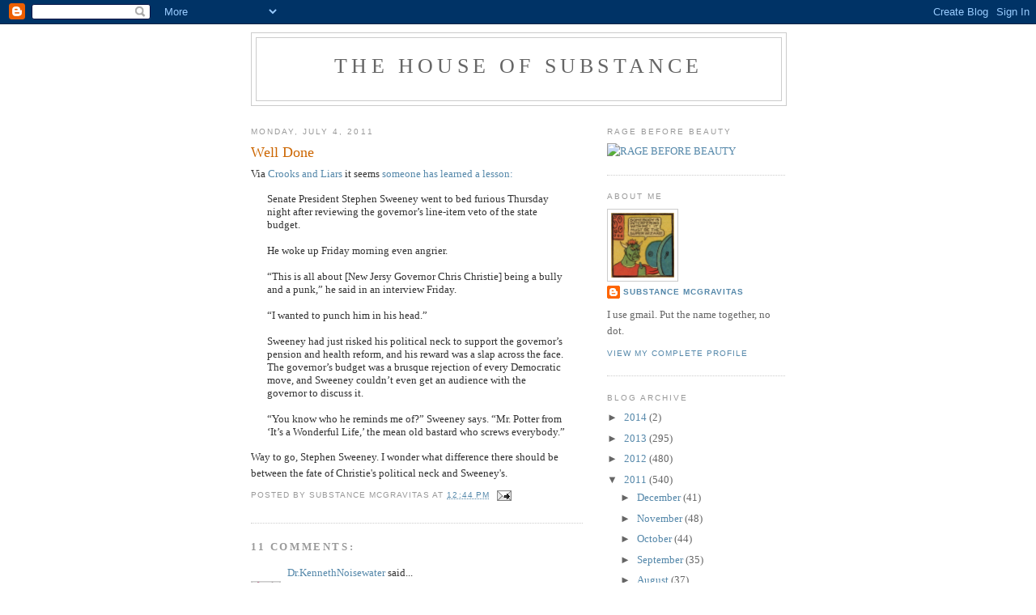

--- FILE ---
content_type: text/html; charset=UTF-8
request_url: https://houseofsubstance.blogspot.com/2011/07/well-done.html?showComment=1309828785951
body_size: 14477
content:
<!DOCTYPE html>
<html dir='ltr' xmlns='http://www.w3.org/1999/xhtml' xmlns:b='http://www.google.com/2005/gml/b' xmlns:data='http://www.google.com/2005/gml/data' xmlns:expr='http://www.google.com/2005/gml/expr'>
<head>
<link href='https://www.blogger.com/static/v1/widgets/2944754296-widget_css_bundle.css' rel='stylesheet' type='text/css'/>
<meta content='text/html; charset=UTF-8' http-equiv='Content-Type'/>
<meta content='blogger' name='generator'/>
<link href='https://houseofsubstance.blogspot.com/favicon.ico' rel='icon' type='image/x-icon'/>
<link href='http://houseofsubstance.blogspot.com/2011/07/well-done.html' rel='canonical'/>
<link rel="alternate" type="application/atom+xml" title="The House of Substance - Atom" href="https://houseofsubstance.blogspot.com/feeds/posts/default" />
<link rel="alternate" type="application/rss+xml" title="The House of Substance - RSS" href="https://houseofsubstance.blogspot.com/feeds/posts/default?alt=rss" />
<link rel="service.post" type="application/atom+xml" title="The House of Substance - Atom" href="https://www.blogger.com/feeds/2438801388377581634/posts/default" />

<link rel="alternate" type="application/atom+xml" title="The House of Substance - Atom" href="https://houseofsubstance.blogspot.com/feeds/219908905923096088/comments/default" />
<!--Can't find substitution for tag [blog.ieCssRetrofitLinks]-->
<meta content='http://houseofsubstance.blogspot.com/2011/07/well-done.html' property='og:url'/>
<meta content='Well Done' property='og:title'/>
<meta content='Substance McGravitas makes the gifs so you don&#39;t have to.' property='og:description'/>
<title>The House of Substance: Well Done</title>
<style id='page-skin-1' type='text/css'><!--
/*
-----------------------------------------------
Blogger Template Style
Name:     Minima
Designer: Douglas Bowman
URL:      www.stopdesign.com
Date:     26 Feb 2004
Updated by: Blogger Team
----------------------------------------------- */
/* Variable definitions
====================
<Variable name="bgcolor" description="Page Background Color"
type="color" default="#fff">
<Variable name="textcolor" description="Text Color"
type="color" default="#333">
<Variable name="linkcolor" description="Link Color"
type="color" default="#58a">
<Variable name="pagetitlecolor" description="Blog Title Color"
type="color" default="#666">
<Variable name="descriptioncolor" description="Blog Description Color"
type="color" default="#999">
<Variable name="titlecolor" description="Post Title Color"
type="color" default="#c60">
<Variable name="bordercolor" description="Border Color"
type="color" default="#ccc">
<Variable name="sidebarcolor" description="Sidebar Title Color"
type="color" default="#999">
<Variable name="sidebartextcolor" description="Sidebar Text Color"
type="color" default="#666">
<Variable name="visitedlinkcolor" description="Visited Link Color"
type="color" default="#999">
<Variable name="bodyfont" description="Text Font"
type="font" default="normal normal 100% Georgia, Serif">
<Variable name="headerfont" description="Sidebar Title Font"
type="font"
default="normal normal 78% 'Trebuchet MS',Trebuchet,Arial,Verdana,Sans-serif">
<Variable name="pagetitlefont" description="Blog Title Font"
type="font"
default="normal normal 200% Georgia, Serif">
<Variable name="descriptionfont" description="Blog Description Font"
type="font"
default="normal normal 78% 'Trebuchet MS', Trebuchet, Arial, Verdana, Sans-serif">
<Variable name="postfooterfont" description="Post Footer Font"
type="font"
default="normal normal 78% 'Trebuchet MS', Trebuchet, Arial, Verdana, Sans-serif">
<Variable name="startSide" description="Side where text starts in blog language"
type="automatic" default="left">
<Variable name="endSide" description="Side where text ends in blog language"
type="automatic" default="right">
*/
/* Use this with templates/template-twocol.html */
body {
background:#ffffff;
margin:0;
color:#333333;
font:x-small Georgia Serif;
font-size/* */:/**/small;
font-size: /**/small;
text-align: center;
}
a:link {
color:#5588aa;
text-decoration:none;
}
a:visited {
color:#999999;
text-decoration:none;
}
a:hover {
color:#cc6600;
text-decoration:underline;
}
a img {
border-width:0;
}
/* Header
-----------------------------------------------
*/
#header-wrapper {
width:660px;
margin:0 auto 10px;
border:1px solid #cccccc;
}
#header-inner {
background-position: center;
margin-left: auto;
margin-right: auto;
}
#header {
margin: 5px;
border: 1px solid #cccccc;
text-align: center;
color:#666666;
}
#header h1 {
margin:5px 5px 0;
padding:15px 20px .25em;
line-height:1.2em;
text-transform:uppercase;
letter-spacing:.2em;
font: normal normal 200% Georgia, Serif;
}
#header a {
color:#666666;
text-decoration:none;
}
#header a:hover {
color:#666666;
}
#header .description {
margin:0 5px 5px;
padding:0 20px 15px;
max-width:700px;
text-transform:uppercase;
letter-spacing:.2em;
line-height: 1.4em;
font: normal normal 78% 'Trebuchet MS', Trebuchet, Arial, Verdana, Sans-serif;
color: #999999;
}
#header img {
margin-left: auto;
margin-right: auto;
}
/* Outer-Wrapper
----------------------------------------------- */
#outer-wrapper {
width: 660px;
margin:0 auto;
padding:10px;
text-align:left;
font: normal normal 100% Georgia, Serif;
}
#main-wrapper {
width: 410px;
float: left;
word-wrap: break-word; /* fix for long text breaking sidebar float in IE */
overflow: hidden;     /* fix for long non-text content breaking IE sidebar float */
}
#sidebar-wrapper {
width: 220px;
float: right;
word-wrap: break-word; /* fix for long text breaking sidebar float in IE */
overflow: hidden;      /* fix for long non-text content breaking IE sidebar float */
}
/* Headings
----------------------------------------------- */
h2 {
margin:1.5em 0 .75em;
font:normal normal 78% 'Trebuchet MS',Trebuchet,Arial,Verdana,Sans-serif;
line-height: 1.4em;
text-transform:uppercase;
letter-spacing:.2em;
color:#999999;
}
/* Posts
-----------------------------------------------
*/
h2.date-header {
margin:1.5em 0 .5em;
}
.post {
margin:.5em 0 1.5em;
border-bottom:1px dotted #cccccc;
padding-bottom:1.5em;
}
.post h3 {
margin:.25em 0 0;
padding:0 0 4px;
font-size:140%;
font-weight:normal;
line-height:1.4em;
color:#cc6600;
}
.post h3 a, .post h3 a:visited, .post h3 strong {
display:block;
text-decoration:none;
color:#cc6600;
font-weight:normal;
}
.post h3 strong, .post h3 a:hover {
color:#333333;
}
.post-body {
margin:0 0 .75em;
line-height:1.6em;
}
.post-body blockquote {
line-height:1.3em;
}
.post-footer {
margin: .75em 0;
color:#999999;
text-transform:uppercase;
letter-spacing:.1em;
font: normal normal 78% 'Trebuchet MS', Trebuchet, Arial, Verdana, Sans-serif;
line-height: 1.4em;
}
.comment-link {
margin-left:.6em;
}
.post img {
padding:0px;
border:0px solid #cccccc;
}
.post blockquote {
margin:1em 20px;
}
.post blockquote p {
margin:.75em 0;
}
/* Comments
----------------------------------------------- */
#comments h4 {
margin:1em 0;
font-weight: bold;
line-height: 1.4em;
text-transform:uppercase;
letter-spacing:.2em;
color: #999999;
}
#comments-block {
margin:1em 0 1.5em;
line-height:1.6em;
}
#comments-block .comment-author {
margin:.5em 0;
}
#comments-block .comment-body {
margin:.25em 0 0;
}
#comments-block .comment-footer {
margin:-.25em 0 2em;
line-height: 1.4em;
text-transform:uppercase;
letter-spacing:.1em;
}
#comments-block .comment-body p {
margin:0 0 .75em;
}
.deleted-comment {
font-style:italic;
color:gray;
}
#blog-pager-newer-link {
float: left;
}
#blog-pager-older-link {
float: right;
}
#blog-pager {
text-align: center;
}
.feed-links {
clear: both;
line-height: 2.5em;
}
/* Sidebar Content
----------------------------------------------- */
.sidebar {
color: #666666;
line-height: 1.5em;
}
.sidebar ul {
list-style:none;
margin:0 0 0;
padding:0 0 0;
}
.sidebar li {
margin:0;
padding-top:0;
padding-right:0;
padding-bottom:.25em;
padding-left:15px;
text-indent:-15px;
line-height:1.5em;
}
.sidebar .widget, .main .widget {
border-bottom:1px dotted #cccccc;
margin:0 0 1.5em;
padding:0 0 1.5em;
}
.main .Blog {
border-bottom-width: 0;
}
/* Profile
----------------------------------------------- */
.profile-img {
float: left;
margin-top: 0;
margin-right: 5px;
margin-bottom: 5px;
margin-left: 0;
padding: 4px;
border: 1px solid #cccccc;
}
.profile-data {
margin:0;
text-transform:uppercase;
letter-spacing:.1em;
font: normal normal 78% 'Trebuchet MS', Trebuchet, Arial, Verdana, Sans-serif;
color: #999999;
font-weight: bold;
line-height: 1.6em;
}
.profile-datablock {
margin:.5em 0 .5em;
}
.profile-textblock {
margin: 0.5em 0;
line-height: 1.6em;
}
.profile-link {
font: normal normal 78% 'Trebuchet MS', Trebuchet, Arial, Verdana, Sans-serif;
text-transform: uppercase;
letter-spacing: .1em;
}
/* Footer
----------------------------------------------- */
#footer {
width:660px;
clear:both;
margin:0 auto;
padding-top:15px;
line-height: 1.6em;
text-transform:uppercase;
letter-spacing:.1em;
text-align: center;
}

--></style>
<link href='https://www.blogger.com/dyn-css/authorization.css?targetBlogID=2438801388377581634&amp;zx=c50421cd-e596-4df7-86e4-523d26f85673' media='none' onload='if(media!=&#39;all&#39;)media=&#39;all&#39;' rel='stylesheet'/><noscript><link href='https://www.blogger.com/dyn-css/authorization.css?targetBlogID=2438801388377581634&amp;zx=c50421cd-e596-4df7-86e4-523d26f85673' rel='stylesheet'/></noscript>
<meta name='google-adsense-platform-account' content='ca-host-pub-1556223355139109'/>
<meta name='google-adsense-platform-domain' content='blogspot.com'/>

</head>
<body>
<div class='navbar section' id='navbar'><div class='widget Navbar' data-version='1' id='Navbar1'><script type="text/javascript">
    function setAttributeOnload(object, attribute, val) {
      if(window.addEventListener) {
        window.addEventListener('load',
          function(){ object[attribute] = val; }, false);
      } else {
        window.attachEvent('onload', function(){ object[attribute] = val; });
      }
    }
  </script>
<div id="navbar-iframe-container"></div>
<script type="text/javascript" src="https://apis.google.com/js/platform.js"></script>
<script type="text/javascript">
      gapi.load("gapi.iframes:gapi.iframes.style.bubble", function() {
        if (gapi.iframes && gapi.iframes.getContext) {
          gapi.iframes.getContext().openChild({
              url: 'https://www.blogger.com/navbar/2438801388377581634?po\x3d219908905923096088\x26origin\x3dhttps://houseofsubstance.blogspot.com',
              where: document.getElementById("navbar-iframe-container"),
              id: "navbar-iframe"
          });
        }
      });
    </script><script type="text/javascript">
(function() {
var script = document.createElement('script');
script.type = 'text/javascript';
script.src = '//pagead2.googlesyndication.com/pagead/js/google_top_exp.js';
var head = document.getElementsByTagName('head')[0];
if (head) {
head.appendChild(script);
}})();
</script>
</div></div>
<div id='outer-wrapper'><div id='wrap2'>
<!-- skip links for text browsers -->
<span id='skiplinks' style='display:none;'>
<a href='#main'>skip to main </a> |
      <a href='#sidebar'>skip to sidebar</a>
</span>
<div id='header-wrapper'>
<div class='header section' id='header'><div class='widget Header' data-version='1' id='Header1'>
<div id='header-inner'>
<div class='titlewrapper'>
<h1 class='title'>
<a href='https://houseofsubstance.blogspot.com/'>
The House of Substance
</a>
</h1>
</div>
<div class='descriptionwrapper'>
<p class='description'><span>
</span></p>
</div>
</div>
</div></div>
</div>
<div id='content-wrapper'>
<div id='crosscol-wrapper' style='text-align:center'>
<div class='crosscol no-items section' id='crosscol'></div>
</div>
<div id='main-wrapper'>
<div class='main section' id='main'><div class='widget Blog' data-version='1' id='Blog1'>
<div class='blog-posts hfeed'>

          <div class="date-outer">
        
<h2 class='date-header'><span>Monday, July 4, 2011</span></h2>

          <div class="date-posts">
        
<div class='post-outer'>
<div class='post hentry'>
<a name='219908905923096088'></a>
<h3 class='post-title entry-title'>
Well Done
</h3>
<div class='post-header'>
<div class='post-header-line-1'></div>
</div>
<div class='post-body entry-content'>
Via <a href="http://crooksandliars.com/john-amato/nj-gov-chris-christie-called-bully-and-">Crooks and Liars</a> it seems <a href="http://www.nj.com/salem/index.ssf/2011/07/sweeney_has_strong_words_for_c.html">someone has learned a lesson:</a><blockquote>Senate President Stephen Sweeney went to bed furious Thursday night after reviewing the governor&#8217;s line-item veto of the state budget.<br /><br />He woke up Friday morning even angrier.<br /><br />&#8220;This is all about [New Jersy Governor Chris Christie] being a bully and a punk,&#8221; he said in an interview Friday.<br /><br />&#8220;I wanted to punch him in his head.&#8221;<br /><br />Sweeney had just risked his political neck to support the governor&#8217;s pension and health reform, and his reward was a slap across the face. The governor&#8217;s budget was a brusque rejection of every Democratic move, and Sweeney couldn&#8217;t even get an audience with the governor to discuss it.<br /><br />&#8220;You know who he reminds me of?&#8221; Sweeney says. &#8220;Mr. Potter from &#8216;It&#8217;s a Wonderful Life,&#8217; the mean old bastard who screws everybody.&#8221;</blockquote>Way to go, Stephen Sweeney.  I wonder what difference there should be between the fate of Christie's political neck and Sweeney's.
<div style='clear: both;'></div>
</div>
<div class='post-footer'>
<div class='post-footer-line post-footer-line-1'><span class='post-author vcard'>
Posted by
<span class='fn'>Substance McGravitas</span>
</span>
<span class='post-timestamp'>
at
<a class='timestamp-link' href='https://houseofsubstance.blogspot.com/2011/07/well-done.html' rel='bookmark' title='permanent link'><abbr class='published' title='2011-07-04T12:44:00-07:00'>12:44&#8239;PM</abbr></a>
</span>
<span class='post-comment-link'>
</span>
<span class='post-icons'>
<span class='item-action'>
<a href='https://www.blogger.com/email-post/2438801388377581634/219908905923096088' title='Email Post'>
<img alt="" class="icon-action" height="13" src="//img1.blogblog.com/img/icon18_email.gif" width="18">
</a>
</span>
<span class='item-control blog-admin pid-1958784799'>
<a href='https://www.blogger.com/post-edit.g?blogID=2438801388377581634&postID=219908905923096088&from=pencil' title='Edit Post'>
<img alt='' class='icon-action' height='18' src='https://resources.blogblog.com/img/icon18_edit_allbkg.gif' width='18'/>
</a>
</span>
</span>
<span class='post-backlinks post-comment-link'>
</span>
</div>
<div class='post-footer-line post-footer-line-2'><span class='post-labels'>
</span>
</div>
<div class='post-footer-line post-footer-line-3'></div>
</div>
</div>
<div class='comments' id='comments'>
<a name='comments'></a>
<h4>11 comments:</h4>
<div id='Blog1_comments-block-wrapper'>
<dl class='avatar-comment-indent' id='comments-block'>
<dt class='comment-author ' id='c7009007327319475507'>
<a name='c7009007327319475507'></a>
<div class="avatar-image-container vcard"><span dir="ltr"><a href="https://www.blogger.com/profile/07756205027083077404" target="" rel="nofollow" onclick="" class="avatar-hovercard" id="av-7009007327319475507-07756205027083077404"><img src="https://resources.blogblog.com/img/blank.gif" width="35" height="35" class="delayLoad" style="display: none;" longdesc="//blogger.googleusercontent.com/img/b/R29vZ2xl/AVvXsEgkhj1OuX_08HK3cEVUj1T0I8Y9HBlHzdRFuRkbP-Af-nNXtsSc9CNWBWdsUl_c6xSQwEuDDmrXQsZZS2pBGG8gIzc-sO4pLkNFtNBvfYzF4Q4jXgfjDQWVnQNUvT5mkw/s45-c/louise.png" alt="" title="Dr.KennethNoisewater">

<noscript><img src="//blogger.googleusercontent.com/img/b/R29vZ2xl/AVvXsEgkhj1OuX_08HK3cEVUj1T0I8Y9HBlHzdRFuRkbP-Af-nNXtsSc9CNWBWdsUl_c6xSQwEuDDmrXQsZZS2pBGG8gIzc-sO4pLkNFtNBvfYzF4Q4jXgfjDQWVnQNUvT5mkw/s45-c/louise.png" width="35" height="35" class="photo" alt=""></noscript></a></span></div>
<a href='https://www.blogger.com/profile/07756205027083077404' rel='nofollow'>Dr.KennethNoisewater</a>
said...
</dt>
<dd class='comment-body' id='Blog1_cmt-7009007327319475507'>
<p>
<a href="//www.youtube.com/watch?v=1BYoO32uNEc" rel="nofollow">I&#39;ts none of his business. </a><br /><br /><a href="//www.youtube.com/watch?v=J-NPsvtQ8lE&amp;feature=related" rel="nofollow">And he doubles down on the assholish here. </a><br /><br />Seriously, this guy is my new NEMESIS. I mean, yes, I am not in politics and he does not know I exist, but STILL, he is my NEMESIS!
</p>
</dd>
<dd class='comment-footer'>
<span class='comment-timestamp'>
<a href='https://houseofsubstance.blogspot.com/2011/07/well-done.html?showComment=1309810625754#c7009007327319475507' title='comment permalink'>
July 4, 2011 at 1:17&#8239;PM
</a>
<span class='item-control blog-admin pid-785853954'>
<a class='comment-delete' href='https://www.blogger.com/comment/delete/2438801388377581634/7009007327319475507' title='Delete Comment'>
<img src='https://resources.blogblog.com/img/icon_delete13.gif'/>
</a>
</span>
</span>
</dd>
<dt class='comment-author ' id='c4253136680459180555'>
<a name='c4253136680459180555'></a>
<div class="avatar-image-container vcard"><span dir="ltr"><a href="https://www.blogger.com/profile/06252371815131259831" target="" rel="nofollow" onclick="" class="avatar-hovercard" id="av-4253136680459180555-06252371815131259831"><img src="https://resources.blogblog.com/img/blank.gif" width="35" height="35" class="delayLoad" style="display: none;" longdesc="//blogger.googleusercontent.com/img/b/R29vZ2xl/AVvXsEjXmEcMIk4H6kTmTjBi_zlSq3W7rziuBYLgnqYExWrfrFYVGQp6LjJH8tyQU_yfurd5voSYgBi8d71d26vAQ_aYSC3f3W45mG6aLYKb2PdegOFui8-RA42xgKdxj_kxKGc/s45-c/ITTDGY.jpg" alt="" title="ifthethunderdontgetya&trade;&sup3;&sup2;&reg;&copy;">

<noscript><img src="//blogger.googleusercontent.com/img/b/R29vZ2xl/AVvXsEjXmEcMIk4H6kTmTjBi_zlSq3W7rziuBYLgnqYExWrfrFYVGQp6LjJH8tyQU_yfurd5voSYgBi8d71d26vAQ_aYSC3f3W45mG6aLYKb2PdegOFui8-RA42xgKdxj_kxKGc/s45-c/ITTDGY.jpg" width="35" height="35" class="photo" alt=""></noscript></a></span></div>
<a href='https://www.blogger.com/profile/06252371815131259831' rel='nofollow'>ifthethunderdontgetya&#8482;&#179;&#178;&#174;&#169;</a>
said...
</dt>
<dd class='comment-body' id='Blog1_cmt-4253136680459180555'>
<p>
You know who Sweeney reminds me of?<br /><br />That guy who helped Hitler, and thus was all sorry when it didn&#39;t work out so well.<br />~
</p>
</dd>
<dd class='comment-footer'>
<span class='comment-timestamp'>
<a href='https://houseofsubstance.blogspot.com/2011/07/well-done.html?showComment=1309819153554#c4253136680459180555' title='comment permalink'>
July 4, 2011 at 3:39&#8239;PM
</a>
<span class='item-control blog-admin pid-1682754026'>
<a class='comment-delete' href='https://www.blogger.com/comment/delete/2438801388377581634/4253136680459180555' title='Delete Comment'>
<img src='https://resources.blogblog.com/img/icon_delete13.gif'/>
</a>
</span>
</span>
</dd>
<dt class='comment-author ' id='c1599485487284056139'>
<a name='c1599485487284056139'></a>
<div class="avatar-image-container avatar-stock"><span dir="ltr"><a href="https://www.blogger.com/profile/18079552635307235197" target="" rel="nofollow" onclick="" class="avatar-hovercard" id="av-1599485487284056139-18079552635307235197"><img src="//www.blogger.com/img/blogger_logo_round_35.png" width="35" height="35" alt="" title="Hamish Mack">

</a></span></div>
<a href='https://www.blogger.com/profile/18079552635307235197' rel='nofollow'>Hamish Mack</a>
said...
</dt>
<dd class='comment-body' id='Blog1_cmt-1599485487284056139'>
<p>
Who could have thought that Christie would be an unprincipled arse cactus.<br />I understand that Christie has ordered an armour plated helichopper and will hover over NY so that he is safe from Vacuumslayer. Huh, he does not understand, he is her nemesis, nowhere is safe!!!!
</p>
</dd>
<dd class='comment-footer'>
<span class='comment-timestamp'>
<a href='https://houseofsubstance.blogspot.com/2011/07/well-done.html?showComment=1309825751138#c1599485487284056139' title='comment permalink'>
July 4, 2011 at 5:29&#8239;PM
</a>
<span class='item-control blog-admin pid-417670720'>
<a class='comment-delete' href='https://www.blogger.com/comment/delete/2438801388377581634/1599485487284056139' title='Delete Comment'>
<img src='https://resources.blogblog.com/img/icon_delete13.gif'/>
</a>
</span>
</span>
</dd>
<dt class='comment-author ' id='c2796171753205064447'>
<a name='c2796171753205064447'></a>
<div class="avatar-image-container vcard"><span dir="ltr"><a href="https://www.blogger.com/profile/07756205027083077404" target="" rel="nofollow" onclick="" class="avatar-hovercard" id="av-2796171753205064447-07756205027083077404"><img src="https://resources.blogblog.com/img/blank.gif" width="35" height="35" class="delayLoad" style="display: none;" longdesc="//blogger.googleusercontent.com/img/b/R29vZ2xl/AVvXsEgkhj1OuX_08HK3cEVUj1T0I8Y9HBlHzdRFuRkbP-Af-nNXtsSc9CNWBWdsUl_c6xSQwEuDDmrXQsZZS2pBGG8gIzc-sO4pLkNFtNBvfYzF4Q4jXgfjDQWVnQNUvT5mkw/s45-c/louise.png" alt="" title="Dr.KennethNoisewater">

<noscript><img src="//blogger.googleusercontent.com/img/b/R29vZ2xl/AVvXsEgkhj1OuX_08HK3cEVUj1T0I8Y9HBlHzdRFuRkbP-Af-nNXtsSc9CNWBWdsUl_c6xSQwEuDDmrXQsZZS2pBGG8gIzc-sO4pLkNFtNBvfYzF4Q4jXgfjDQWVnQNUvT5mkw/s45-c/louise.png" width="35" height="35" class="photo" alt=""></noscript></a></span></div>
<a href='https://www.blogger.com/profile/07756205027083077404' rel='nofollow'>Dr.KennethNoisewater</a>
said...
</dt>
<dd class='comment-body' id='Blog1_cmt-2796171753205064447'>
<p>
I can see him from space!  Yes, a tired fat joke. Well, I am tired. <br /><br />W/v is budgefjl. My doggie is named &quot;Budge&quot;. How did w/v know? And what does fjl stand for?
</p>
</dd>
<dd class='comment-footer'>
<span class='comment-timestamp'>
<a href='https://houseofsubstance.blogspot.com/2011/07/well-done.html?showComment=1309826173592#c2796171753205064447' title='comment permalink'>
July 4, 2011 at 5:36&#8239;PM
</a>
<span class='item-control blog-admin pid-785853954'>
<a class='comment-delete' href='https://www.blogger.com/comment/delete/2438801388377581634/2796171753205064447' title='Delete Comment'>
<img src='https://resources.blogblog.com/img/icon_delete13.gif'/>
</a>
</span>
</span>
</dd>
<dt class='comment-author ' id='c7236115823475121889'>
<a name='c7236115823475121889'></a>
<div class="avatar-image-container vcard"><span dir="ltr"><a href="https://www.blogger.com/profile/13057701313718589322" target="" rel="nofollow" onclick="" class="avatar-hovercard" id="av-7236115823475121889-13057701313718589322"><img src="https://resources.blogblog.com/img/blank.gif" width="35" height="35" class="delayLoad" style="display: none;" longdesc="//blogger.googleusercontent.com/img/b/R29vZ2xl/AVvXsEjIlELO9EtcdNM2KljacZrttdhW-wPnAYKQLFlz2uxhkP4mmw-Sig_EzMptipE2mbrlNsFkXknta36Hxycy8ksWtdPmteAMfscdr215nDhKouvv6kJ-bJw1aPSQsXjlGGs/s45-c/long+range+monkey.jpg" alt="" title="mikey">

<noscript><img src="//blogger.googleusercontent.com/img/b/R29vZ2xl/AVvXsEjIlELO9EtcdNM2KljacZrttdhW-wPnAYKQLFlz2uxhkP4mmw-Sig_EzMptipE2mbrlNsFkXknta36Hxycy8ksWtdPmteAMfscdr215nDhKouvv6kJ-bJw1aPSQsXjlGGs/s45-c/long+range+monkey.jpg" width="35" height="35" class="photo" alt=""></noscript></a></span></div>
<a href='https://www.blogger.com/profile/13057701313718589322' rel='nofollow'>mikey</a>
said...
</dt>
<dd class='comment-body' id='Blog1_cmt-7236115823475121889'>
<p>
You guys just don&#39;t understand.  Christie&#39;s been such an unprincipled, arrogant, miserable piece of syphilitic phlegm-tainted excrement for so long that when people merely refer to him as &quot;punk&quot; and &quot;bully&quot; it sounds good, actually complemtary to him, and when all they profess to want to do to him in the way of mayhem is to punch him in the head, he sees it as endearing.<br /><br />He&#39;s been hated and loathed by so many for so long that at this point the only way to insult him anymore is to invent NEW epithets, or perhaps learn some new ones from extraterrestrials or from primitive societies that have no yet had contact with human civilization.<br /><br />W/V helpfully suggests I might be able to get a job as a grave dancer: promorn
</p>
</dd>
<dd class='comment-footer'>
<span class='comment-timestamp'>
<a href='https://houseofsubstance.blogspot.com/2011/07/well-done.html?showComment=1309828785951#c7236115823475121889' title='comment permalink'>
July 4, 2011 at 6:19&#8239;PM
</a>
<span class='item-control blog-admin pid-1775610294'>
<a class='comment-delete' href='https://www.blogger.com/comment/delete/2438801388377581634/7236115823475121889' title='Delete Comment'>
<img src='https://resources.blogblog.com/img/icon_delete13.gif'/>
</a>
</span>
</span>
</dd>
<dt class='comment-author ' id='c6797654248433998271'>
<a name='c6797654248433998271'></a>
<div class="avatar-image-container vcard"><span dir="ltr"><a href="https://www.blogger.com/profile/07756205027083077404" target="" rel="nofollow" onclick="" class="avatar-hovercard" id="av-6797654248433998271-07756205027083077404"><img src="https://resources.blogblog.com/img/blank.gif" width="35" height="35" class="delayLoad" style="display: none;" longdesc="//blogger.googleusercontent.com/img/b/R29vZ2xl/AVvXsEgkhj1OuX_08HK3cEVUj1T0I8Y9HBlHzdRFuRkbP-Af-nNXtsSc9CNWBWdsUl_c6xSQwEuDDmrXQsZZS2pBGG8gIzc-sO4pLkNFtNBvfYzF4Q4jXgfjDQWVnQNUvT5mkw/s45-c/louise.png" alt="" title="Dr.KennethNoisewater">

<noscript><img src="//blogger.googleusercontent.com/img/b/R29vZ2xl/AVvXsEgkhj1OuX_08HK3cEVUj1T0I8Y9HBlHzdRFuRkbP-Af-nNXtsSc9CNWBWdsUl_c6xSQwEuDDmrXQsZZS2pBGG8gIzc-sO4pLkNFtNBvfYzF4Q4jXgfjDQWVnQNUvT5mkw/s45-c/louise.png" width="35" height="35" class="photo" alt=""></noscript></a></span></div>
<a href='https://www.blogger.com/profile/07756205027083077404' rel='nofollow'>Dr.KennethNoisewater</a>
said...
</dt>
<dd class='comment-body' id='Blog1_cmt-6797654248433998271'>
<p>
&quot; or from primitive societies that have no yet had contact with human civilization&quot;<br /><br />That&#39;s a fine way to talk about South Carolina.
</p>
</dd>
<dd class='comment-footer'>
<span class='comment-timestamp'>
<a href='https://houseofsubstance.blogspot.com/2011/07/well-done.html?showComment=1309829067958#c6797654248433998271' title='comment permalink'>
July 4, 2011 at 6:24&#8239;PM
</a>
<span class='item-control blog-admin pid-785853954'>
<a class='comment-delete' href='https://www.blogger.com/comment/delete/2438801388377581634/6797654248433998271' title='Delete Comment'>
<img src='https://resources.blogblog.com/img/icon_delete13.gif'/>
</a>
</span>
</span>
</dd>
<dt class='comment-author blog-author' id='c1604345859433254098'>
<a name='c1604345859433254098'></a>
<div class="avatar-image-container vcard"><span dir="ltr"><a href="https://www.blogger.com/profile/04118764163822188800" target="" rel="nofollow" onclick="" class="avatar-hovercard" id="av-1604345859433254098-04118764163822188800"><img src="https://resources.blogblog.com/img/blank.gif" width="35" height="35" class="delayLoad" style="display: none;" longdesc="//blogger.googleusercontent.com/img/b/R29vZ2xl/AVvXsEi3JBq-M2WXqxcI3-1WZ-pIwBYgNrmTHAKVe4YuZLJmcAdxi3mz4XMxFdICminJ_CY5sdcVaK_rOKixWdxbXaV7xV47KWT-jYVuW7jFdjdZF0EXPsxntkQJBLnrztP2SQ/s45-c/Stardust.jpg" alt="" title="Substance McGravitas">

<noscript><img src="//blogger.googleusercontent.com/img/b/R29vZ2xl/AVvXsEi3JBq-M2WXqxcI3-1WZ-pIwBYgNrmTHAKVe4YuZLJmcAdxi3mz4XMxFdICminJ_CY5sdcVaK_rOKixWdxbXaV7xV47KWT-jYVuW7jFdjdZF0EXPsxntkQJBLnrztP2SQ/s45-c/Stardust.jpg" width="35" height="35" class="photo" alt=""></noscript></a></span></div>
<a href='https://www.blogger.com/profile/04118764163822188800' rel='nofollow'>Substance McGravitas</a>
said...
</dt>
<dd class='comment-body' id='Blog1_cmt-1604345859433254098'>
<p>
<i>He&#39;s been hated and loathed by so many for so long that at this point the only way to insult him anymore is to invent NEW epithets</i><br /><br />Audience expansion is a key part of the shock of an insult.  Here he&#39;s made someone mad who thought he was a valuable toady, but that can&#39;t be a big deal.  Sweeney played the role of sucker!  Christie&#39;s gotta start working on friends and family.
</p>
</dd>
<dd class='comment-footer'>
<span class='comment-timestamp'>
<a href='https://houseofsubstance.blogspot.com/2011/07/well-done.html?showComment=1309829128907#c1604345859433254098' title='comment permalink'>
July 4, 2011 at 6:25&#8239;PM
</a>
<span class='item-control blog-admin pid-1958784799'>
<a class='comment-delete' href='https://www.blogger.com/comment/delete/2438801388377581634/1604345859433254098' title='Delete Comment'>
<img src='https://resources.blogblog.com/img/icon_delete13.gif'/>
</a>
</span>
</span>
</dd>
<dt class='comment-author ' id='c1197114320498420001'>
<a name='c1197114320498420001'></a>
<div class="avatar-image-container avatar-stock"><span dir="ltr"><a href="https://www.blogger.com/profile/11387830061392326459" target="" rel="nofollow" onclick="" class="avatar-hovercard" id="av-1197114320498420001-11387830061392326459"><img src="//www.blogger.com/img/blogger_logo_round_35.png" width="35" height="35" alt="" title="Hamish Mack">

</a></span></div>
<a href='https://www.blogger.com/profile/11387830061392326459' rel='nofollow'>Hamish Mack</a>
said...
</dt>
<dd class='comment-body' id='Blog1_cmt-1197114320498420001'>
<span class='deleted-comment'>This comment has been removed by the author.</span>
</dd>
<dd class='comment-footer'>
<span class='comment-timestamp'>
<a href='https://houseofsubstance.blogspot.com/2011/07/well-done.html?showComment=1309836775234#c1197114320498420001' title='comment permalink'>
July 4, 2011 at 8:32&#8239;PM
</a>
<span class='item-control blog-admin '>
<a class='comment-delete' href='https://www.blogger.com/comment/delete/2438801388377581634/1197114320498420001' title='Delete Comment'>
<img src='https://resources.blogblog.com/img/icon_delete13.gif'/>
</a>
</span>
</span>
</dd>
<dt class='comment-author ' id='c373926895220014685'>
<a name='c373926895220014685'></a>
<div class="avatar-image-container avatar-stock"><span dir="ltr"><a href="http://eusa-riddled.blogspot.com/" target="" rel="nofollow" onclick=""><img src="//resources.blogblog.com/img/blank.gif" width="35" height="35" alt="" title="Another Kiwi">

</a></span></div>
<a href='http://eusa-riddled.blogspot.com/' rel='nofollow'>Another Kiwi</a>
said...
</dt>
<dd class='comment-body' id='Blog1_cmt-373926895220014685'>
<p>
<i>W/V helpfully suggests I might be able to get a job as a grave dancer</i><br />I want Mikey to dance at my funeral. I&#39;m thinking something suggestive but not too hot, no snakes. Not too interpretive but modern all the same
</p>
</dd>
<dd class='comment-footer'>
<span class='comment-timestamp'>
<a href='https://houseofsubstance.blogspot.com/2011/07/well-done.html?showComment=1309837004086#c373926895220014685' title='comment permalink'>
July 4, 2011 at 8:36&#8239;PM
</a>
<span class='item-control blog-admin pid-1104855509'>
<a class='comment-delete' href='https://www.blogger.com/comment/delete/2438801388377581634/373926895220014685' title='Delete Comment'>
<img src='https://resources.blogblog.com/img/icon_delete13.gif'/>
</a>
</span>
</span>
</dd>
<dt class='comment-author ' id='c3743124554470341264'>
<a name='c3743124554470341264'></a>
<div class="avatar-image-container vcard"><span dir="ltr"><a href="https://www.blogger.com/profile/09409476490132867809" target="" rel="nofollow" onclick="" class="avatar-hovercard" id="av-3743124554470341264-09409476490132867809"><img src="https://resources.blogblog.com/img/blank.gif" width="35" height="35" class="delayLoad" style="display: none;" longdesc="//blogger.googleusercontent.com/img/b/R29vZ2xl/AVvXsEgcTrqVALUI7a5cfAvrNM-eEfmn_kKsAmFtQ2_KpQQ8a-mFc6SXawwY9LSLwOP6tnv71ax7FEU2vGytEyPtsesNLpC2lbEzl3fCv7fawuM-AoniiMcqFATX2gH0bnwIZg/s45-c/versalius.jpg" alt="" title="Smut Clyde">

<noscript><img src="//blogger.googleusercontent.com/img/b/R29vZ2xl/AVvXsEgcTrqVALUI7a5cfAvrNM-eEfmn_kKsAmFtQ2_KpQQ8a-mFc6SXawwY9LSLwOP6tnv71ax7FEU2vGytEyPtsesNLpC2lbEzl3fCv7fawuM-AoniiMcqFATX2gH0bnwIZg/s45-c/versalius.jpg" width="35" height="35" class="photo" alt=""></noscript></a></span></div>
<a href='https://www.blogger.com/profile/09409476490132867809' rel='nofollow'>Smut Clyde</a>
said...
</dt>
<dd class='comment-body' id='Blog1_cmt-3743124554470341264'>
<p>
With today&#39;s industrial-strength puppet strings, A.K. can dance at his own funeral.
</p>
</dd>
<dd class='comment-footer'>
<span class='comment-timestamp'>
<a href='https://houseofsubstance.blogspot.com/2011/07/well-done.html?showComment=1309845226665#c3743124554470341264' title='comment permalink'>
July 4, 2011 at 10:53&#8239;PM
</a>
<span class='item-control blog-admin pid-790430642'>
<a class='comment-delete' href='https://www.blogger.com/comment/delete/2438801388377581634/3743124554470341264' title='Delete Comment'>
<img src='https://resources.blogblog.com/img/icon_delete13.gif'/>
</a>
</span>
</span>
</dd>
<dt class='comment-author ' id='c7708453764447244137'>
<a name='c7708453764447244137'></a>
<div class="avatar-image-container avatar-stock"><span dir="ltr"><a href="https://www.blogger.com/profile/06698117410778232102" target="" rel="nofollow" onclick="" class="avatar-hovercard" id="av-7708453764447244137-06698117410778232102"><img src="//www.blogger.com/img/blogger_logo_round_35.png" width="35" height="35" alt="" title="Unknown">

</a></span></div>
<a href='https://www.blogger.com/profile/06698117410778232102' rel='nofollow'>Unknown</a>
said...
</dt>
<dd class='comment-body' id='Blog1_cmt-7708453764447244137'>
<p>
Sweeney is a real tool, whining like a kid that just got his toy taken from him by his bigger and older brother. <br /><br />Of course Christie is the King of the Tools..he knows how to play the rubes and it does it well.
</p>
</dd>
<dd class='comment-footer'>
<span class='comment-timestamp'>
<a href='https://houseofsubstance.blogspot.com/2011/07/well-done.html?showComment=1309941317736#c7708453764447244137' title='comment permalink'>
July 6, 2011 at 1:35&#8239;AM
</a>
<span class='item-control blog-admin pid-1456438526'>
<a class='comment-delete' href='https://www.blogger.com/comment/delete/2438801388377581634/7708453764447244137' title='Delete Comment'>
<img src='https://resources.blogblog.com/img/icon_delete13.gif'/>
</a>
</span>
</span>
</dd>
</dl>
</div>
<p class='comment-footer'>
<a href='https://www.blogger.com/comment/fullpage/post/2438801388377581634/219908905923096088' onclick=''>Post a Comment</a>
</p>
</div>
</div>

        </div></div>
      
</div>
<div class='blog-pager' id='blog-pager'>
<span id='blog-pager-newer-link'>
<a class='blog-pager-newer-link' href='https://houseofsubstance.blogspot.com/2011/07/hes-really-yelling-kaus-kaus.html' id='Blog1_blog-pager-newer-link' title='Newer Post'>Newer Post</a>
</span>
<span id='blog-pager-older-link'>
<a class='blog-pager-older-link' href='https://houseofsubstance.blogspot.com/2011/07/problems-of-wealthy.html' id='Blog1_blog-pager-older-link' title='Older Post'>Older Post</a>
</span>
<a class='home-link' href='https://houseofsubstance.blogspot.com/'>Home</a>
</div>
<div class='clear'></div>
<div class='post-feeds'>
<div class='feed-links'>
Subscribe to:
<a class='feed-link' href='https://houseofsubstance.blogspot.com/feeds/219908905923096088/comments/default' target='_blank' type='application/atom+xml'>Post Comments (Atom)</a>
</div>
</div>
</div></div>
</div>
<div id='sidebar-wrapper'>
<div class='sidebar section' id='sidebar'><div class='widget Image' data-version='1' id='Image1'>
<h2>RAGE BEFORE BEAUTY</h2>
<div class='widget-content'>
<a href='http://6670591382867360873-a-1802744773732722657-s-sites.googlegroups.com/site/substantialityalso/home/grannyhopleft.gif'>
<img alt='RAGE BEFORE BEAUTY' height='178' id='Image1_img' src='https://6670591382867360873-a-1802744773732722657-s-sites.googlegroups.com/site/substantialityalso/home/grannyhopleft.gif' width='100'/>
</a>
<br/>
</div>
<div class='clear'></div>
</div><div class='widget Profile' data-version='1' id='Profile1'>
<h2>About Me</h2>
<div class='widget-content'>
<a href='https://www.blogger.com/profile/04118764163822188800'><img alt='My photo' class='profile-img' height='80' src='//blogger.googleusercontent.com/img/b/R29vZ2xl/AVvXsEi3JBq-M2WXqxcI3-1WZ-pIwBYgNrmTHAKVe4YuZLJmcAdxi3mz4XMxFdICminJ_CY5sdcVaK_rOKixWdxbXaV7xV47KWT-jYVuW7jFdjdZF0EXPsxntkQJBLnrztP2SQ/s1600/Stardust.jpg' width='78'/></a>
<dl class='profile-datablock'>
<dt class='profile-data'>
<a class='profile-name-link g-profile' href='https://www.blogger.com/profile/04118764163822188800' rel='author' style='background-image: url(//www.blogger.com/img/logo-16.png);'>
Substance McGravitas
</a>
</dt>
<dd class='profile-textblock'>I use gmail.  Put the name together, no dot.</dd>
</dl>
<a class='profile-link' href='https://www.blogger.com/profile/04118764163822188800' rel='author'>View my complete profile</a>
<div class='clear'></div>
</div>
</div>
<div class='widget BlogArchive' data-version='1' id='BlogArchive1'>
<h2>Blog Archive</h2>
<div class='widget-content'>
<div id='ArchiveList'>
<div id='BlogArchive1_ArchiveList'>
<ul class='hierarchy'>
<li class='archivedate collapsed'>
<a class='toggle' href='javascript:void(0)'>
<span class='zippy'>

        &#9658;&#160;
      
</span>
</a>
<a class='post-count-link' href='https://houseofsubstance.blogspot.com/2014/'>
2014
</a>
<span class='post-count' dir='ltr'>(2)</span>
<ul class='hierarchy'>
<li class='archivedate collapsed'>
<a class='toggle' href='javascript:void(0)'>
<span class='zippy'>

        &#9658;&#160;
      
</span>
</a>
<a class='post-count-link' href='https://houseofsubstance.blogspot.com/2014/06/'>
June
</a>
<span class='post-count' dir='ltr'>(1)</span>
</li>
</ul>
<ul class='hierarchy'>
<li class='archivedate collapsed'>
<a class='toggle' href='javascript:void(0)'>
<span class='zippy'>

        &#9658;&#160;
      
</span>
</a>
<a class='post-count-link' href='https://houseofsubstance.blogspot.com/2014/02/'>
February
</a>
<span class='post-count' dir='ltr'>(1)</span>
</li>
</ul>
</li>
</ul>
<ul class='hierarchy'>
<li class='archivedate collapsed'>
<a class='toggle' href='javascript:void(0)'>
<span class='zippy'>

        &#9658;&#160;
      
</span>
</a>
<a class='post-count-link' href='https://houseofsubstance.blogspot.com/2013/'>
2013
</a>
<span class='post-count' dir='ltr'>(295)</span>
<ul class='hierarchy'>
<li class='archivedate collapsed'>
<a class='toggle' href='javascript:void(0)'>
<span class='zippy'>

        &#9658;&#160;
      
</span>
</a>
<a class='post-count-link' href='https://houseofsubstance.blogspot.com/2013/12/'>
December
</a>
<span class='post-count' dir='ltr'>(12)</span>
</li>
</ul>
<ul class='hierarchy'>
<li class='archivedate collapsed'>
<a class='toggle' href='javascript:void(0)'>
<span class='zippy'>

        &#9658;&#160;
      
</span>
</a>
<a class='post-count-link' href='https://houseofsubstance.blogspot.com/2013/11/'>
November
</a>
<span class='post-count' dir='ltr'>(20)</span>
</li>
</ul>
<ul class='hierarchy'>
<li class='archivedate collapsed'>
<a class='toggle' href='javascript:void(0)'>
<span class='zippy'>

        &#9658;&#160;
      
</span>
</a>
<a class='post-count-link' href='https://houseofsubstance.blogspot.com/2013/10/'>
October
</a>
<span class='post-count' dir='ltr'>(18)</span>
</li>
</ul>
<ul class='hierarchy'>
<li class='archivedate collapsed'>
<a class='toggle' href='javascript:void(0)'>
<span class='zippy'>

        &#9658;&#160;
      
</span>
</a>
<a class='post-count-link' href='https://houseofsubstance.blogspot.com/2013/09/'>
September
</a>
<span class='post-count' dir='ltr'>(13)</span>
</li>
</ul>
<ul class='hierarchy'>
<li class='archivedate collapsed'>
<a class='toggle' href='javascript:void(0)'>
<span class='zippy'>

        &#9658;&#160;
      
</span>
</a>
<a class='post-count-link' href='https://houseofsubstance.blogspot.com/2013/08/'>
August
</a>
<span class='post-count' dir='ltr'>(21)</span>
</li>
</ul>
<ul class='hierarchy'>
<li class='archivedate collapsed'>
<a class='toggle' href='javascript:void(0)'>
<span class='zippy'>

        &#9658;&#160;
      
</span>
</a>
<a class='post-count-link' href='https://houseofsubstance.blogspot.com/2013/07/'>
July
</a>
<span class='post-count' dir='ltr'>(21)</span>
</li>
</ul>
<ul class='hierarchy'>
<li class='archivedate collapsed'>
<a class='toggle' href='javascript:void(0)'>
<span class='zippy'>

        &#9658;&#160;
      
</span>
</a>
<a class='post-count-link' href='https://houseofsubstance.blogspot.com/2013/06/'>
June
</a>
<span class='post-count' dir='ltr'>(23)</span>
</li>
</ul>
<ul class='hierarchy'>
<li class='archivedate collapsed'>
<a class='toggle' href='javascript:void(0)'>
<span class='zippy'>

        &#9658;&#160;
      
</span>
</a>
<a class='post-count-link' href='https://houseofsubstance.blogspot.com/2013/05/'>
May
</a>
<span class='post-count' dir='ltr'>(28)</span>
</li>
</ul>
<ul class='hierarchy'>
<li class='archivedate collapsed'>
<a class='toggle' href='javascript:void(0)'>
<span class='zippy'>

        &#9658;&#160;
      
</span>
</a>
<a class='post-count-link' href='https://houseofsubstance.blogspot.com/2013/04/'>
April
</a>
<span class='post-count' dir='ltr'>(25)</span>
</li>
</ul>
<ul class='hierarchy'>
<li class='archivedate collapsed'>
<a class='toggle' href='javascript:void(0)'>
<span class='zippy'>

        &#9658;&#160;
      
</span>
</a>
<a class='post-count-link' href='https://houseofsubstance.blogspot.com/2013/03/'>
March
</a>
<span class='post-count' dir='ltr'>(36)</span>
</li>
</ul>
<ul class='hierarchy'>
<li class='archivedate collapsed'>
<a class='toggle' href='javascript:void(0)'>
<span class='zippy'>

        &#9658;&#160;
      
</span>
</a>
<a class='post-count-link' href='https://houseofsubstance.blogspot.com/2013/02/'>
February
</a>
<span class='post-count' dir='ltr'>(34)</span>
</li>
</ul>
<ul class='hierarchy'>
<li class='archivedate collapsed'>
<a class='toggle' href='javascript:void(0)'>
<span class='zippy'>

        &#9658;&#160;
      
</span>
</a>
<a class='post-count-link' href='https://houseofsubstance.blogspot.com/2013/01/'>
January
</a>
<span class='post-count' dir='ltr'>(44)</span>
</li>
</ul>
</li>
</ul>
<ul class='hierarchy'>
<li class='archivedate collapsed'>
<a class='toggle' href='javascript:void(0)'>
<span class='zippy'>

        &#9658;&#160;
      
</span>
</a>
<a class='post-count-link' href='https://houseofsubstance.blogspot.com/2012/'>
2012
</a>
<span class='post-count' dir='ltr'>(480)</span>
<ul class='hierarchy'>
<li class='archivedate collapsed'>
<a class='toggle' href='javascript:void(0)'>
<span class='zippy'>

        &#9658;&#160;
      
</span>
</a>
<a class='post-count-link' href='https://houseofsubstance.blogspot.com/2012/12/'>
December
</a>
<span class='post-count' dir='ltr'>(44)</span>
</li>
</ul>
<ul class='hierarchy'>
<li class='archivedate collapsed'>
<a class='toggle' href='javascript:void(0)'>
<span class='zippy'>

        &#9658;&#160;
      
</span>
</a>
<a class='post-count-link' href='https://houseofsubstance.blogspot.com/2012/11/'>
November
</a>
<span class='post-count' dir='ltr'>(34)</span>
</li>
</ul>
<ul class='hierarchy'>
<li class='archivedate collapsed'>
<a class='toggle' href='javascript:void(0)'>
<span class='zippy'>

        &#9658;&#160;
      
</span>
</a>
<a class='post-count-link' href='https://houseofsubstance.blogspot.com/2012/10/'>
October
</a>
<span class='post-count' dir='ltr'>(43)</span>
</li>
</ul>
<ul class='hierarchy'>
<li class='archivedate collapsed'>
<a class='toggle' href='javascript:void(0)'>
<span class='zippy'>

        &#9658;&#160;
      
</span>
</a>
<a class='post-count-link' href='https://houseofsubstance.blogspot.com/2012/09/'>
September
</a>
<span class='post-count' dir='ltr'>(32)</span>
</li>
</ul>
<ul class='hierarchy'>
<li class='archivedate collapsed'>
<a class='toggle' href='javascript:void(0)'>
<span class='zippy'>

        &#9658;&#160;
      
</span>
</a>
<a class='post-count-link' href='https://houseofsubstance.blogspot.com/2012/08/'>
August
</a>
<span class='post-count' dir='ltr'>(41)</span>
</li>
</ul>
<ul class='hierarchy'>
<li class='archivedate collapsed'>
<a class='toggle' href='javascript:void(0)'>
<span class='zippy'>

        &#9658;&#160;
      
</span>
</a>
<a class='post-count-link' href='https://houseofsubstance.blogspot.com/2012/07/'>
July
</a>
<span class='post-count' dir='ltr'>(49)</span>
</li>
</ul>
<ul class='hierarchy'>
<li class='archivedate collapsed'>
<a class='toggle' href='javascript:void(0)'>
<span class='zippy'>

        &#9658;&#160;
      
</span>
</a>
<a class='post-count-link' href='https://houseofsubstance.blogspot.com/2012/06/'>
June
</a>
<span class='post-count' dir='ltr'>(40)</span>
</li>
</ul>
<ul class='hierarchy'>
<li class='archivedate collapsed'>
<a class='toggle' href='javascript:void(0)'>
<span class='zippy'>

        &#9658;&#160;
      
</span>
</a>
<a class='post-count-link' href='https://houseofsubstance.blogspot.com/2012/05/'>
May
</a>
<span class='post-count' dir='ltr'>(42)</span>
</li>
</ul>
<ul class='hierarchy'>
<li class='archivedate collapsed'>
<a class='toggle' href='javascript:void(0)'>
<span class='zippy'>

        &#9658;&#160;
      
</span>
</a>
<a class='post-count-link' href='https://houseofsubstance.blogspot.com/2012/04/'>
April
</a>
<span class='post-count' dir='ltr'>(35)</span>
</li>
</ul>
<ul class='hierarchy'>
<li class='archivedate collapsed'>
<a class='toggle' href='javascript:void(0)'>
<span class='zippy'>

        &#9658;&#160;
      
</span>
</a>
<a class='post-count-link' href='https://houseofsubstance.blogspot.com/2012/03/'>
March
</a>
<span class='post-count' dir='ltr'>(43)</span>
</li>
</ul>
<ul class='hierarchy'>
<li class='archivedate collapsed'>
<a class='toggle' href='javascript:void(0)'>
<span class='zippy'>

        &#9658;&#160;
      
</span>
</a>
<a class='post-count-link' href='https://houseofsubstance.blogspot.com/2012/02/'>
February
</a>
<span class='post-count' dir='ltr'>(38)</span>
</li>
</ul>
<ul class='hierarchy'>
<li class='archivedate collapsed'>
<a class='toggle' href='javascript:void(0)'>
<span class='zippy'>

        &#9658;&#160;
      
</span>
</a>
<a class='post-count-link' href='https://houseofsubstance.blogspot.com/2012/01/'>
January
</a>
<span class='post-count' dir='ltr'>(39)</span>
</li>
</ul>
</li>
</ul>
<ul class='hierarchy'>
<li class='archivedate expanded'>
<a class='toggle' href='javascript:void(0)'>
<span class='zippy toggle-open'>

        &#9660;&#160;
      
</span>
</a>
<a class='post-count-link' href='https://houseofsubstance.blogspot.com/2011/'>
2011
</a>
<span class='post-count' dir='ltr'>(540)</span>
<ul class='hierarchy'>
<li class='archivedate collapsed'>
<a class='toggle' href='javascript:void(0)'>
<span class='zippy'>

        &#9658;&#160;
      
</span>
</a>
<a class='post-count-link' href='https://houseofsubstance.blogspot.com/2011/12/'>
December
</a>
<span class='post-count' dir='ltr'>(41)</span>
</li>
</ul>
<ul class='hierarchy'>
<li class='archivedate collapsed'>
<a class='toggle' href='javascript:void(0)'>
<span class='zippy'>

        &#9658;&#160;
      
</span>
</a>
<a class='post-count-link' href='https://houseofsubstance.blogspot.com/2011/11/'>
November
</a>
<span class='post-count' dir='ltr'>(48)</span>
</li>
</ul>
<ul class='hierarchy'>
<li class='archivedate collapsed'>
<a class='toggle' href='javascript:void(0)'>
<span class='zippy'>

        &#9658;&#160;
      
</span>
</a>
<a class='post-count-link' href='https://houseofsubstance.blogspot.com/2011/10/'>
October
</a>
<span class='post-count' dir='ltr'>(44)</span>
</li>
</ul>
<ul class='hierarchy'>
<li class='archivedate collapsed'>
<a class='toggle' href='javascript:void(0)'>
<span class='zippy'>

        &#9658;&#160;
      
</span>
</a>
<a class='post-count-link' href='https://houseofsubstance.blogspot.com/2011/09/'>
September
</a>
<span class='post-count' dir='ltr'>(35)</span>
</li>
</ul>
<ul class='hierarchy'>
<li class='archivedate collapsed'>
<a class='toggle' href='javascript:void(0)'>
<span class='zippy'>

        &#9658;&#160;
      
</span>
</a>
<a class='post-count-link' href='https://houseofsubstance.blogspot.com/2011/08/'>
August
</a>
<span class='post-count' dir='ltr'>(37)</span>
</li>
</ul>
<ul class='hierarchy'>
<li class='archivedate expanded'>
<a class='toggle' href='javascript:void(0)'>
<span class='zippy toggle-open'>

        &#9660;&#160;
      
</span>
</a>
<a class='post-count-link' href='https://houseofsubstance.blogspot.com/2011/07/'>
July
</a>
<span class='post-count' dir='ltr'>(47)</span>
<ul class='posts'>
<li><a href='https://houseofsubstance.blogspot.com/2011/07/portrait-of-lovely-daughter-as.html'>A Portrait of the Lovely Daughter as Bulbasaur</a></li>
<li><a href='https://houseofsubstance.blogspot.com/2011/07/is-sarah-palin-running-for-anything.html'>Is Sarah Palin Running for Anything?</a></li>
<li><a href='https://houseofsubstance.blogspot.com/2011/07/pity-fool-eating-treat-without-flavour.html'>Pity the Fool Eating the Treat WITHOUT Flavour Bits</a></li>
<li><a href='https://houseofsubstance.blogspot.com/2011/07/fix-news-please.html'>Fix the News Please</a></li>
<li><a href='https://houseofsubstance.blogspot.com/2011/07/harry-was-not-most-handsome-man.html'>Harry Was Not the Most Handsome Man</a></li>
<li><a href='https://houseofsubstance.blogspot.com/2011/07/dirtiest-city-in-russia.html'>The Dirtiest City in Russia</a></li>
<li><a href='https://houseofsubstance.blogspot.com/2011/07/lovable-losers.html'>Lovable Losers</a></li>
<li><a href='https://houseofsubstance.blogspot.com/2011/07/problem-of-pensions.html'>The Problem of Pensions</a></li>
<li><a href='https://houseofsubstance.blogspot.com/2011/07/beatniks.html'>Beatniks</a></li>
<li><a href='https://houseofsubstance.blogspot.com/2011/07/not-visiting-this-link.html'>Not Visiting This Link</a></li>
<li><a href='https://houseofsubstance.blogspot.com/2011/07/shorter-big-hollywood.html'>Shorter Big Hollywood</a></li>
<li><a href='https://houseofsubstance.blogspot.com/2011/07/maintaining-stupid.html'>Maintaining the Stupid</a></li>
<li><a href='https://houseofsubstance.blogspot.com/2011/07/its-still-surprising-to-read-stuff-like.html'>It&#39;s Still Surprising to Read Stuff Like This</a></li>
<li><a href='https://houseofsubstance.blogspot.com/2011/07/protect-our-penises.html'>Protect Our Penises!</a></li>
<li><a href='https://houseofsubstance.blogspot.com/2011/07/thanks-andy.html'>Thanks Andy!</a></li>
<li><a href='https://houseofsubstance.blogspot.com/2011/07/i-tried-hard-to-betray-you-and.html'>I Tried Hard to Betray You and the Republicans Wou...</a></li>
<li><a href='https://houseofsubstance.blogspot.com/2011/07/were-marching-to-hell.html'>We&#39;re Marching to Hell</a></li>
<li><a href='https://houseofsubstance.blogspot.com/2011/07/fuck-you-groupon.html'>Fuck You Groupon</a></li>
<li><a href='https://houseofsubstance.blogspot.com/2011/07/awwwwww.html'>Awwwwww.</a></li>
<li><a href='https://houseofsubstance.blogspot.com/2011/07/forest.html'>The Forest</a></li>
<li><a href='https://houseofsubstance.blogspot.com/2011/07/unblinking-eye.html'>The Unblinking Eye</a></li>
<li><a href='https://houseofsubstance.blogspot.com/2011/07/ann-althouse-is-important-to-discourse.html'>Ann Althouse Is Important To the Discourse Because...</a></li>
<li><a href='https://houseofsubstance.blogspot.com/2011/07/relationships-is-magic.html'>Relationships is Magic</a></li>
<li><a href='https://houseofsubstance.blogspot.com/2011/07/3-2-1-go.html'>3-2-1 GO!</a></li>
<li><a href='https://houseofsubstance.blogspot.com/2011/07/bug.html'>Bug</a></li>
<li><a href='https://houseofsubstance.blogspot.com/2011/07/beauty-of-faith.html'>The Beauty of Faith</a></li>
<li><a href='https://houseofsubstance.blogspot.com/2011/07/fear.html'>Fear!</a></li>
<li><a href='https://houseofsubstance.blogspot.com/2011/07/where-fish-was.html'>Where Fish Was</a></li>
<li><a href='https://houseofsubstance.blogspot.com/2011/07/fat-cats.html'>Fat Cats</a></li>
<li><a href='https://houseofsubstance.blogspot.com/2011/07/math.html'>Math</a></li>
<li><a href='https://houseofsubstance.blogspot.com/2011/07/upside-downy-relations.html'>Upside-Downy Relations</a></li>
<li><a href='https://houseofsubstance.blogspot.com/2011/07/sweet-and-salty.html'>Sweet AND Salty</a></li>
<li><a href='https://houseofsubstance.blogspot.com/2011/07/haters-gonna-hate-is-money-making.html'>Haters Gonna Hate Is a Money-Making Formula</a></li>
<li><a href='https://houseofsubstance.blogspot.com/2011/07/and-you-knew-who-you-were-then.html'>And You Knew Who You Were Then</a></li>
<li><a href='https://houseofsubstance.blogspot.com/2011/07/bird-recipes.html'>Bird Recipes</a></li>
<li><a href='https://houseofsubstance.blogspot.com/2011/07/summer.html'>Summer</a></li>
<li><a href='https://houseofsubstance.blogspot.com/2011/07/gardening-challenge.html'>Gardening Challenge</a></li>
<li><a href='https://houseofsubstance.blogspot.com/2011/07/under-your-skin.html'>Under Your Skin</a></li>
<li><a href='https://houseofsubstance.blogspot.com/2011/07/crime-watch.html'>Crime Watch</a></li>
<li><a href='https://houseofsubstance.blogspot.com/2011/07/haw-haw-haw.html'>Haw Haw Haw</a></li>
<li><a href='https://houseofsubstance.blogspot.com/2011/07/hes-really-yelling-kaus-kaus.html'>He&#39;s Really Yelling KAUS!  KAUS!</a></li>
<li><a href='https://houseofsubstance.blogspot.com/2011/07/well-done.html'>Well Done</a></li>
<li><a href='https://houseofsubstance.blogspot.com/2011/07/problems-of-wealthy.html'>The Problems of the Wealthy</a></li>
<li><a href='https://houseofsubstance.blogspot.com/2011/07/surrealist-joke.html'>Surrealist Joke</a></li>
<li><a href='https://houseofsubstance.blogspot.com/2011/07/free-game-making-software.html'>Free Game-Making Software</a></li>
<li><a href='https://houseofsubstance.blogspot.com/2011/07/inefficiencies-of-communism.html'>The Inefficiencies of Communism</a></li>
<li><a href='https://houseofsubstance.blogspot.com/2011/07/mixology.html'>Mixology</a></li>
</ul>
</li>
</ul>
<ul class='hierarchy'>
<li class='archivedate collapsed'>
<a class='toggle' href='javascript:void(0)'>
<span class='zippy'>

        &#9658;&#160;
      
</span>
</a>
<a class='post-count-link' href='https://houseofsubstance.blogspot.com/2011/06/'>
June
</a>
<span class='post-count' dir='ltr'>(50)</span>
</li>
</ul>
<ul class='hierarchy'>
<li class='archivedate collapsed'>
<a class='toggle' href='javascript:void(0)'>
<span class='zippy'>

        &#9658;&#160;
      
</span>
</a>
<a class='post-count-link' href='https://houseofsubstance.blogspot.com/2011/05/'>
May
</a>
<span class='post-count' dir='ltr'>(58)</span>
</li>
</ul>
<ul class='hierarchy'>
<li class='archivedate collapsed'>
<a class='toggle' href='javascript:void(0)'>
<span class='zippy'>

        &#9658;&#160;
      
</span>
</a>
<a class='post-count-link' href='https://houseofsubstance.blogspot.com/2011/04/'>
April
</a>
<span class='post-count' dir='ltr'>(49)</span>
</li>
</ul>
<ul class='hierarchy'>
<li class='archivedate collapsed'>
<a class='toggle' href='javascript:void(0)'>
<span class='zippy'>

        &#9658;&#160;
      
</span>
</a>
<a class='post-count-link' href='https://houseofsubstance.blogspot.com/2011/03/'>
March
</a>
<span class='post-count' dir='ltr'>(49)</span>
</li>
</ul>
<ul class='hierarchy'>
<li class='archivedate collapsed'>
<a class='toggle' href='javascript:void(0)'>
<span class='zippy'>

        &#9658;&#160;
      
</span>
</a>
<a class='post-count-link' href='https://houseofsubstance.blogspot.com/2011/02/'>
February
</a>
<span class='post-count' dir='ltr'>(43)</span>
</li>
</ul>
<ul class='hierarchy'>
<li class='archivedate collapsed'>
<a class='toggle' href='javascript:void(0)'>
<span class='zippy'>

        &#9658;&#160;
      
</span>
</a>
<a class='post-count-link' href='https://houseofsubstance.blogspot.com/2011/01/'>
January
</a>
<span class='post-count' dir='ltr'>(39)</span>
</li>
</ul>
</li>
</ul>
<ul class='hierarchy'>
<li class='archivedate collapsed'>
<a class='toggle' href='javascript:void(0)'>
<span class='zippy'>

        &#9658;&#160;
      
</span>
</a>
<a class='post-count-link' href='https://houseofsubstance.blogspot.com/2010/'>
2010
</a>
<span class='post-count' dir='ltr'>(670)</span>
<ul class='hierarchy'>
<li class='archivedate collapsed'>
<a class='toggle' href='javascript:void(0)'>
<span class='zippy'>

        &#9658;&#160;
      
</span>
</a>
<a class='post-count-link' href='https://houseofsubstance.blogspot.com/2010/12/'>
December
</a>
<span class='post-count' dir='ltr'>(48)</span>
</li>
</ul>
<ul class='hierarchy'>
<li class='archivedate collapsed'>
<a class='toggle' href='javascript:void(0)'>
<span class='zippy'>

        &#9658;&#160;
      
</span>
</a>
<a class='post-count-link' href='https://houseofsubstance.blogspot.com/2010/11/'>
November
</a>
<span class='post-count' dir='ltr'>(47)</span>
</li>
</ul>
<ul class='hierarchy'>
<li class='archivedate collapsed'>
<a class='toggle' href='javascript:void(0)'>
<span class='zippy'>

        &#9658;&#160;
      
</span>
</a>
<a class='post-count-link' href='https://houseofsubstance.blogspot.com/2010/10/'>
October
</a>
<span class='post-count' dir='ltr'>(48)</span>
</li>
</ul>
<ul class='hierarchy'>
<li class='archivedate collapsed'>
<a class='toggle' href='javascript:void(0)'>
<span class='zippy'>

        &#9658;&#160;
      
</span>
</a>
<a class='post-count-link' href='https://houseofsubstance.blogspot.com/2010/09/'>
September
</a>
<span class='post-count' dir='ltr'>(73)</span>
</li>
</ul>
<ul class='hierarchy'>
<li class='archivedate collapsed'>
<a class='toggle' href='javascript:void(0)'>
<span class='zippy'>

        &#9658;&#160;
      
</span>
</a>
<a class='post-count-link' href='https://houseofsubstance.blogspot.com/2010/08/'>
August
</a>
<span class='post-count' dir='ltr'>(63)</span>
</li>
</ul>
<ul class='hierarchy'>
<li class='archivedate collapsed'>
<a class='toggle' href='javascript:void(0)'>
<span class='zippy'>

        &#9658;&#160;
      
</span>
</a>
<a class='post-count-link' href='https://houseofsubstance.blogspot.com/2010/07/'>
July
</a>
<span class='post-count' dir='ltr'>(50)</span>
</li>
</ul>
<ul class='hierarchy'>
<li class='archivedate collapsed'>
<a class='toggle' href='javascript:void(0)'>
<span class='zippy'>

        &#9658;&#160;
      
</span>
</a>
<a class='post-count-link' href='https://houseofsubstance.blogspot.com/2010/06/'>
June
</a>
<span class='post-count' dir='ltr'>(59)</span>
</li>
</ul>
<ul class='hierarchy'>
<li class='archivedate collapsed'>
<a class='toggle' href='javascript:void(0)'>
<span class='zippy'>

        &#9658;&#160;
      
</span>
</a>
<a class='post-count-link' href='https://houseofsubstance.blogspot.com/2010/05/'>
May
</a>
<span class='post-count' dir='ltr'>(50)</span>
</li>
</ul>
<ul class='hierarchy'>
<li class='archivedate collapsed'>
<a class='toggle' href='javascript:void(0)'>
<span class='zippy'>

        &#9658;&#160;
      
</span>
</a>
<a class='post-count-link' href='https://houseofsubstance.blogspot.com/2010/04/'>
April
</a>
<span class='post-count' dir='ltr'>(51)</span>
</li>
</ul>
<ul class='hierarchy'>
<li class='archivedate collapsed'>
<a class='toggle' href='javascript:void(0)'>
<span class='zippy'>

        &#9658;&#160;
      
</span>
</a>
<a class='post-count-link' href='https://houseofsubstance.blogspot.com/2010/03/'>
March
</a>
<span class='post-count' dir='ltr'>(62)</span>
</li>
</ul>
<ul class='hierarchy'>
<li class='archivedate collapsed'>
<a class='toggle' href='javascript:void(0)'>
<span class='zippy'>

        &#9658;&#160;
      
</span>
</a>
<a class='post-count-link' href='https://houseofsubstance.blogspot.com/2010/02/'>
February
</a>
<span class='post-count' dir='ltr'>(59)</span>
</li>
</ul>
<ul class='hierarchy'>
<li class='archivedate collapsed'>
<a class='toggle' href='javascript:void(0)'>
<span class='zippy'>

        &#9658;&#160;
      
</span>
</a>
<a class='post-count-link' href='https://houseofsubstance.blogspot.com/2010/01/'>
January
</a>
<span class='post-count' dir='ltr'>(60)</span>
</li>
</ul>
</li>
</ul>
<ul class='hierarchy'>
<li class='archivedate collapsed'>
<a class='toggle' href='javascript:void(0)'>
<span class='zippy'>

        &#9658;&#160;
      
</span>
</a>
<a class='post-count-link' href='https://houseofsubstance.blogspot.com/2009/'>
2009
</a>
<span class='post-count' dir='ltr'>(607)</span>
<ul class='hierarchy'>
<li class='archivedate collapsed'>
<a class='toggle' href='javascript:void(0)'>
<span class='zippy'>

        &#9658;&#160;
      
</span>
</a>
<a class='post-count-link' href='https://houseofsubstance.blogspot.com/2009/12/'>
December
</a>
<span class='post-count' dir='ltr'>(51)</span>
</li>
</ul>
<ul class='hierarchy'>
<li class='archivedate collapsed'>
<a class='toggle' href='javascript:void(0)'>
<span class='zippy'>

        &#9658;&#160;
      
</span>
</a>
<a class='post-count-link' href='https://houseofsubstance.blogspot.com/2009/11/'>
November
</a>
<span class='post-count' dir='ltr'>(51)</span>
</li>
</ul>
<ul class='hierarchy'>
<li class='archivedate collapsed'>
<a class='toggle' href='javascript:void(0)'>
<span class='zippy'>

        &#9658;&#160;
      
</span>
</a>
<a class='post-count-link' href='https://houseofsubstance.blogspot.com/2009/10/'>
October
</a>
<span class='post-count' dir='ltr'>(71)</span>
</li>
</ul>
<ul class='hierarchy'>
<li class='archivedate collapsed'>
<a class='toggle' href='javascript:void(0)'>
<span class='zippy'>

        &#9658;&#160;
      
</span>
</a>
<a class='post-count-link' href='https://houseofsubstance.blogspot.com/2009/09/'>
September
</a>
<span class='post-count' dir='ltr'>(69)</span>
</li>
</ul>
<ul class='hierarchy'>
<li class='archivedate collapsed'>
<a class='toggle' href='javascript:void(0)'>
<span class='zippy'>

        &#9658;&#160;
      
</span>
</a>
<a class='post-count-link' href='https://houseofsubstance.blogspot.com/2009/08/'>
August
</a>
<span class='post-count' dir='ltr'>(57)</span>
</li>
</ul>
<ul class='hierarchy'>
<li class='archivedate collapsed'>
<a class='toggle' href='javascript:void(0)'>
<span class='zippy'>

        &#9658;&#160;
      
</span>
</a>
<a class='post-count-link' href='https://houseofsubstance.blogspot.com/2009/07/'>
July
</a>
<span class='post-count' dir='ltr'>(58)</span>
</li>
</ul>
<ul class='hierarchy'>
<li class='archivedate collapsed'>
<a class='toggle' href='javascript:void(0)'>
<span class='zippy'>

        &#9658;&#160;
      
</span>
</a>
<a class='post-count-link' href='https://houseofsubstance.blogspot.com/2009/06/'>
June
</a>
<span class='post-count' dir='ltr'>(56)</span>
</li>
</ul>
<ul class='hierarchy'>
<li class='archivedate collapsed'>
<a class='toggle' href='javascript:void(0)'>
<span class='zippy'>

        &#9658;&#160;
      
</span>
</a>
<a class='post-count-link' href='https://houseofsubstance.blogspot.com/2009/05/'>
May
</a>
<span class='post-count' dir='ltr'>(39)</span>
</li>
</ul>
<ul class='hierarchy'>
<li class='archivedate collapsed'>
<a class='toggle' href='javascript:void(0)'>
<span class='zippy'>

        &#9658;&#160;
      
</span>
</a>
<a class='post-count-link' href='https://houseofsubstance.blogspot.com/2009/04/'>
April
</a>
<span class='post-count' dir='ltr'>(54)</span>
</li>
</ul>
<ul class='hierarchy'>
<li class='archivedate collapsed'>
<a class='toggle' href='javascript:void(0)'>
<span class='zippy'>

        &#9658;&#160;
      
</span>
</a>
<a class='post-count-link' href='https://houseofsubstance.blogspot.com/2009/03/'>
March
</a>
<span class='post-count' dir='ltr'>(38)</span>
</li>
</ul>
<ul class='hierarchy'>
<li class='archivedate collapsed'>
<a class='toggle' href='javascript:void(0)'>
<span class='zippy'>

        &#9658;&#160;
      
</span>
</a>
<a class='post-count-link' href='https://houseofsubstance.blogspot.com/2009/02/'>
February
</a>
<span class='post-count' dir='ltr'>(37)</span>
</li>
</ul>
<ul class='hierarchy'>
<li class='archivedate collapsed'>
<a class='toggle' href='javascript:void(0)'>
<span class='zippy'>

        &#9658;&#160;
      
</span>
</a>
<a class='post-count-link' href='https://houseofsubstance.blogspot.com/2009/01/'>
January
</a>
<span class='post-count' dir='ltr'>(26)</span>
</li>
</ul>
</li>
</ul>
<ul class='hierarchy'>
<li class='archivedate collapsed'>
<a class='toggle' href='javascript:void(0)'>
<span class='zippy'>

        &#9658;&#160;
      
</span>
</a>
<a class='post-count-link' href='https://houseofsubstance.blogspot.com/2008/'>
2008
</a>
<span class='post-count' dir='ltr'>(218)</span>
<ul class='hierarchy'>
<li class='archivedate collapsed'>
<a class='toggle' href='javascript:void(0)'>
<span class='zippy'>

        &#9658;&#160;
      
</span>
</a>
<a class='post-count-link' href='https://houseofsubstance.blogspot.com/2008/12/'>
December
</a>
<span class='post-count' dir='ltr'>(14)</span>
</li>
</ul>
<ul class='hierarchy'>
<li class='archivedate collapsed'>
<a class='toggle' href='javascript:void(0)'>
<span class='zippy'>

        &#9658;&#160;
      
</span>
</a>
<a class='post-count-link' href='https://houseofsubstance.blogspot.com/2008/11/'>
November
</a>
<span class='post-count' dir='ltr'>(20)</span>
</li>
</ul>
<ul class='hierarchy'>
<li class='archivedate collapsed'>
<a class='toggle' href='javascript:void(0)'>
<span class='zippy'>

        &#9658;&#160;
      
</span>
</a>
<a class='post-count-link' href='https://houseofsubstance.blogspot.com/2008/10/'>
October
</a>
<span class='post-count' dir='ltr'>(20)</span>
</li>
</ul>
<ul class='hierarchy'>
<li class='archivedate collapsed'>
<a class='toggle' href='javascript:void(0)'>
<span class='zippy'>

        &#9658;&#160;
      
</span>
</a>
<a class='post-count-link' href='https://houseofsubstance.blogspot.com/2008/09/'>
September
</a>
<span class='post-count' dir='ltr'>(17)</span>
</li>
</ul>
<ul class='hierarchy'>
<li class='archivedate collapsed'>
<a class='toggle' href='javascript:void(0)'>
<span class='zippy'>

        &#9658;&#160;
      
</span>
</a>
<a class='post-count-link' href='https://houseofsubstance.blogspot.com/2008/08/'>
August
</a>
<span class='post-count' dir='ltr'>(20)</span>
</li>
</ul>
<ul class='hierarchy'>
<li class='archivedate collapsed'>
<a class='toggle' href='javascript:void(0)'>
<span class='zippy'>

        &#9658;&#160;
      
</span>
</a>
<a class='post-count-link' href='https://houseofsubstance.blogspot.com/2008/07/'>
July
</a>
<span class='post-count' dir='ltr'>(13)</span>
</li>
</ul>
<ul class='hierarchy'>
<li class='archivedate collapsed'>
<a class='toggle' href='javascript:void(0)'>
<span class='zippy'>

        &#9658;&#160;
      
</span>
</a>
<a class='post-count-link' href='https://houseofsubstance.blogspot.com/2008/06/'>
June
</a>
<span class='post-count' dir='ltr'>(16)</span>
</li>
</ul>
<ul class='hierarchy'>
<li class='archivedate collapsed'>
<a class='toggle' href='javascript:void(0)'>
<span class='zippy'>

        &#9658;&#160;
      
</span>
</a>
<a class='post-count-link' href='https://houseofsubstance.blogspot.com/2008/05/'>
May
</a>
<span class='post-count' dir='ltr'>(18)</span>
</li>
</ul>
<ul class='hierarchy'>
<li class='archivedate collapsed'>
<a class='toggle' href='javascript:void(0)'>
<span class='zippy'>

        &#9658;&#160;
      
</span>
</a>
<a class='post-count-link' href='https://houseofsubstance.blogspot.com/2008/04/'>
April
</a>
<span class='post-count' dir='ltr'>(10)</span>
</li>
</ul>
<ul class='hierarchy'>
<li class='archivedate collapsed'>
<a class='toggle' href='javascript:void(0)'>
<span class='zippy'>

        &#9658;&#160;
      
</span>
</a>
<a class='post-count-link' href='https://houseofsubstance.blogspot.com/2008/03/'>
March
</a>
<span class='post-count' dir='ltr'>(23)</span>
</li>
</ul>
<ul class='hierarchy'>
<li class='archivedate collapsed'>
<a class='toggle' href='javascript:void(0)'>
<span class='zippy'>

        &#9658;&#160;
      
</span>
</a>
<a class='post-count-link' href='https://houseofsubstance.blogspot.com/2008/02/'>
February
</a>
<span class='post-count' dir='ltr'>(23)</span>
</li>
</ul>
<ul class='hierarchy'>
<li class='archivedate collapsed'>
<a class='toggle' href='javascript:void(0)'>
<span class='zippy'>

        &#9658;&#160;
      
</span>
</a>
<a class='post-count-link' href='https://houseofsubstance.blogspot.com/2008/01/'>
January
</a>
<span class='post-count' dir='ltr'>(24)</span>
</li>
</ul>
</li>
</ul>
<ul class='hierarchy'>
<li class='archivedate collapsed'>
<a class='toggle' href='javascript:void(0)'>
<span class='zippy'>

        &#9658;&#160;
      
</span>
</a>
<a class='post-count-link' href='https://houseofsubstance.blogspot.com/2007/'>
2007
</a>
<span class='post-count' dir='ltr'>(273)</span>
<ul class='hierarchy'>
<li class='archivedate collapsed'>
<a class='toggle' href='javascript:void(0)'>
<span class='zippy'>

        &#9658;&#160;
      
</span>
</a>
<a class='post-count-link' href='https://houseofsubstance.blogspot.com/2007/12/'>
December
</a>
<span class='post-count' dir='ltr'>(11)</span>
</li>
</ul>
<ul class='hierarchy'>
<li class='archivedate collapsed'>
<a class='toggle' href='javascript:void(0)'>
<span class='zippy'>

        &#9658;&#160;
      
</span>
</a>
<a class='post-count-link' href='https://houseofsubstance.blogspot.com/2007/11/'>
November
</a>
<span class='post-count' dir='ltr'>(14)</span>
</li>
</ul>
<ul class='hierarchy'>
<li class='archivedate collapsed'>
<a class='toggle' href='javascript:void(0)'>
<span class='zippy'>

        &#9658;&#160;
      
</span>
</a>
<a class='post-count-link' href='https://houseofsubstance.blogspot.com/2007/10/'>
October
</a>
<span class='post-count' dir='ltr'>(22)</span>
</li>
</ul>
<ul class='hierarchy'>
<li class='archivedate collapsed'>
<a class='toggle' href='javascript:void(0)'>
<span class='zippy'>

        &#9658;&#160;
      
</span>
</a>
<a class='post-count-link' href='https://houseofsubstance.blogspot.com/2007/09/'>
September
</a>
<span class='post-count' dir='ltr'>(26)</span>
</li>
</ul>
<ul class='hierarchy'>
<li class='archivedate collapsed'>
<a class='toggle' href='javascript:void(0)'>
<span class='zippy'>

        &#9658;&#160;
      
</span>
</a>
<a class='post-count-link' href='https://houseofsubstance.blogspot.com/2007/08/'>
August
</a>
<span class='post-count' dir='ltr'>(19)</span>
</li>
</ul>
<ul class='hierarchy'>
<li class='archivedate collapsed'>
<a class='toggle' href='javascript:void(0)'>
<span class='zippy'>

        &#9658;&#160;
      
</span>
</a>
<a class='post-count-link' href='https://houseofsubstance.blogspot.com/2007/07/'>
July
</a>
<span class='post-count' dir='ltr'>(13)</span>
</li>
</ul>
<ul class='hierarchy'>
<li class='archivedate collapsed'>
<a class='toggle' href='javascript:void(0)'>
<span class='zippy'>

        &#9658;&#160;
      
</span>
</a>
<a class='post-count-link' href='https://houseofsubstance.blogspot.com/2007/06/'>
June
</a>
<span class='post-count' dir='ltr'>(24)</span>
</li>
</ul>
<ul class='hierarchy'>
<li class='archivedate collapsed'>
<a class='toggle' href='javascript:void(0)'>
<span class='zippy'>

        &#9658;&#160;
      
</span>
</a>
<a class='post-count-link' href='https://houseofsubstance.blogspot.com/2007/05/'>
May
</a>
<span class='post-count' dir='ltr'>(32)</span>
</li>
</ul>
<ul class='hierarchy'>
<li class='archivedate collapsed'>
<a class='toggle' href='javascript:void(0)'>
<span class='zippy'>

        &#9658;&#160;
      
</span>
</a>
<a class='post-count-link' href='https://houseofsubstance.blogspot.com/2007/04/'>
April
</a>
<span class='post-count' dir='ltr'>(26)</span>
</li>
</ul>
<ul class='hierarchy'>
<li class='archivedate collapsed'>
<a class='toggle' href='javascript:void(0)'>
<span class='zippy'>

        &#9658;&#160;
      
</span>
</a>
<a class='post-count-link' href='https://houseofsubstance.blogspot.com/2007/03/'>
March
</a>
<span class='post-count' dir='ltr'>(22)</span>
</li>
</ul>
<ul class='hierarchy'>
<li class='archivedate collapsed'>
<a class='toggle' href='javascript:void(0)'>
<span class='zippy'>

        &#9658;&#160;
      
</span>
</a>
<a class='post-count-link' href='https://houseofsubstance.blogspot.com/2007/02/'>
February
</a>
<span class='post-count' dir='ltr'>(39)</span>
</li>
</ul>
<ul class='hierarchy'>
<li class='archivedate collapsed'>
<a class='toggle' href='javascript:void(0)'>
<span class='zippy'>

        &#9658;&#160;
      
</span>
</a>
<a class='post-count-link' href='https://houseofsubstance.blogspot.com/2007/01/'>
January
</a>
<span class='post-count' dir='ltr'>(25)</span>
</li>
</ul>
</li>
</ul>
<ul class='hierarchy'>
<li class='archivedate collapsed'>
<a class='toggle' href='javascript:void(0)'>
<span class='zippy'>

        &#9658;&#160;
      
</span>
</a>
<a class='post-count-link' href='https://houseofsubstance.blogspot.com/2006/'>
2006
</a>
<span class='post-count' dir='ltr'>(133)</span>
<ul class='hierarchy'>
<li class='archivedate collapsed'>
<a class='toggle' href='javascript:void(0)'>
<span class='zippy'>

        &#9658;&#160;
      
</span>
</a>
<a class='post-count-link' href='https://houseofsubstance.blogspot.com/2006/12/'>
December
</a>
<span class='post-count' dir='ltr'>(7)</span>
</li>
</ul>
<ul class='hierarchy'>
<li class='archivedate collapsed'>
<a class='toggle' href='javascript:void(0)'>
<span class='zippy'>

        &#9658;&#160;
      
</span>
</a>
<a class='post-count-link' href='https://houseofsubstance.blogspot.com/2006/11/'>
November
</a>
<span class='post-count' dir='ltr'>(18)</span>
</li>
</ul>
<ul class='hierarchy'>
<li class='archivedate collapsed'>
<a class='toggle' href='javascript:void(0)'>
<span class='zippy'>

        &#9658;&#160;
      
</span>
</a>
<a class='post-count-link' href='https://houseofsubstance.blogspot.com/2006/10/'>
October
</a>
<span class='post-count' dir='ltr'>(20)</span>
</li>
</ul>
<ul class='hierarchy'>
<li class='archivedate collapsed'>
<a class='toggle' href='javascript:void(0)'>
<span class='zippy'>

        &#9658;&#160;
      
</span>
</a>
<a class='post-count-link' href='https://houseofsubstance.blogspot.com/2006/09/'>
September
</a>
<span class='post-count' dir='ltr'>(19)</span>
</li>
</ul>
<ul class='hierarchy'>
<li class='archivedate collapsed'>
<a class='toggle' href='javascript:void(0)'>
<span class='zippy'>

        &#9658;&#160;
      
</span>
</a>
<a class='post-count-link' href='https://houseofsubstance.blogspot.com/2006/08/'>
August
</a>
<span class='post-count' dir='ltr'>(14)</span>
</li>
</ul>
<ul class='hierarchy'>
<li class='archivedate collapsed'>
<a class='toggle' href='javascript:void(0)'>
<span class='zippy'>

        &#9658;&#160;
      
</span>
</a>
<a class='post-count-link' href='https://houseofsubstance.blogspot.com/2006/07/'>
July
</a>
<span class='post-count' dir='ltr'>(20)</span>
</li>
</ul>
<ul class='hierarchy'>
<li class='archivedate collapsed'>
<a class='toggle' href='javascript:void(0)'>
<span class='zippy'>

        &#9658;&#160;
      
</span>
</a>
<a class='post-count-link' href='https://houseofsubstance.blogspot.com/2006/06/'>
June
</a>
<span class='post-count' dir='ltr'>(11)</span>
</li>
</ul>
<ul class='hierarchy'>
<li class='archivedate collapsed'>
<a class='toggle' href='javascript:void(0)'>
<span class='zippy'>

        &#9658;&#160;
      
</span>
</a>
<a class='post-count-link' href='https://houseofsubstance.blogspot.com/2006/05/'>
May
</a>
<span class='post-count' dir='ltr'>(8)</span>
</li>
</ul>
<ul class='hierarchy'>
<li class='archivedate collapsed'>
<a class='toggle' href='javascript:void(0)'>
<span class='zippy'>

        &#9658;&#160;
      
</span>
</a>
<a class='post-count-link' href='https://houseofsubstance.blogspot.com/2006/04/'>
April
</a>
<span class='post-count' dir='ltr'>(11)</span>
</li>
</ul>
<ul class='hierarchy'>
<li class='archivedate collapsed'>
<a class='toggle' href='javascript:void(0)'>
<span class='zippy'>

        &#9658;&#160;
      
</span>
</a>
<a class='post-count-link' href='https://houseofsubstance.blogspot.com/2006/03/'>
March
</a>
<span class='post-count' dir='ltr'>(5)</span>
</li>
</ul>
</li>
</ul>
</div>
</div>
<div class='clear'></div>
</div>
</div><div class='widget Label' data-version='1' id='Label1'>
<h2>Labels</h2>
<div class='widget-content list-label-widget-content'>
<ul>
<li>
<a dir='ltr' href='https://houseofsubstance.blogspot.com/search/label/Cheap%20Animation'>Cheap Animation</a>
<span dir='ltr'>(326)</span>
</li>
<li>
<a dir='ltr' href='https://houseofsubstance.blogspot.com/search/label/Comics'>Comics</a>
<span dir='ltr'>(100)</span>
</li>
<li>
<a dir='ltr' href='https://houseofsubstance.blogspot.com/search/label/Computer%20Stuff'>Computer Stuff</a>
<span dir='ltr'>(66)</span>
</li>
<li>
<a dir='ltr' href='https://houseofsubstance.blogspot.com/search/label/Culture'>Culture</a>
<span dir='ltr'>(21)</span>
</li>
<li>
<a dir='ltr' href='https://houseofsubstance.blogspot.com/search/label/Deaf%20Composers'>Deaf Composers</a>
<span dir='ltr'>(29)</span>
</li>
<li>
<a dir='ltr' href='https://houseofsubstance.blogspot.com/search/label/Drag%20and%20Drop'>Drag and Drop</a>
<span dir='ltr'>(105)</span>
</li>
<li>
<a dir='ltr' href='https://houseofsubstance.blogspot.com/search/label/Egypt'>Egypt</a>
<span dir='ltr'>(5)</span>
</li>
<li>
<a dir='ltr' href='https://houseofsubstance.blogspot.com/search/label/JanusNode'>JanusNode</a>
<span dir='ltr'>(3)</span>
</li>
<li>
<a dir='ltr' href='https://houseofsubstance.blogspot.com/search/label/Photos'>Photos</a>
<span dir='ltr'>(133)</span>
</li>
<li>
<a dir='ltr' href='https://houseofsubstance.blogspot.com/search/label/Piplup'>Piplup</a>
<span dir='ltr'>(9)</span>
</li>
<li>
<a dir='ltr' href='https://houseofsubstance.blogspot.com/search/label/Politics'>Politics</a>
<span dir='ltr'>(36)</span>
</li>
<li>
<a dir='ltr' href='https://houseofsubstance.blogspot.com/search/label/Religion'>Religion</a>
<span dir='ltr'>(13)</span>
</li>
<li>
<a dir='ltr' href='https://houseofsubstance.blogspot.com/search/label/TIM%20KALEMKARIAN'>TIM KALEMKARIAN</a>
<span dir='ltr'>(3)</span>
</li>
<li>
<a dir='ltr' href='https://houseofsubstance.blogspot.com/search/label/Trips'>Trips</a>
<span dir='ltr'>(82)</span>
</li>
<li>
<a dir='ltr' href='https://houseofsubstance.blogspot.com/search/label/ukraine'>ukraine</a>
<span dir='ltr'>(13)</span>
</li>
<li>
<a dir='ltr' href='https://houseofsubstance.blogspot.com/search/label/Verse'>Verse</a>
<span dir='ltr'>(83)</span>
</li>
<li>
<a dir='ltr' href='https://houseofsubstance.blogspot.com/search/label/%D0%97%D0%9E%D0%A0%D0%91'>ЗОРБ</a>
<span dir='ltr'>(37)</span>
</li>
</ul>
<div class='clear'></div>
</div>
</div>
<div class='widget HTML' data-version='1' id='HTML2'>
<h2 class='title'>Free Things</h2>
<div class='widget-content'>
For most folks:<br /><br />

<a href="http://www.gimp.org/" title="">Edit images with The GIMP</a><br />
<a href="http://www.inkscape.org/" title="">Draw with Inkscape</a><br />
<a href="http://audacity.sourceforge.net/" title="">Record and edit sound with Audacity</a><br />
<a href="http://janusnode.com/" title="">Make nonsense with JanusNode</a><br />
<a href="http://www.libreoffice.org/" title="">Replace Microsoft shit</a>
<br />
<a href="https://sites.google.com/site/substantialityalso/home/more-files/MySubscriptions.opml.zip?attredirects=0&d=1" title="">Here are around 2000 rss feeds for your reader of choice.</a><br /><br />
For Mac folks:<br />
<br />
<a href="http://www.barebones.com/products/textwrangler/" title="">Edit text with Textwrangler</a><br />
<a href="http://www.blacktree.com/projects/quicksilver.html" title="">Everything is easier with Quicksilver</a><br /><br />
For Windows folks:<br />
<br />
<a href="http://www.autohotkey.com/" title="">Automate everything with AutoHotkey</a><br />
<a href="http://www.launchy.net/" title="">Use Launchy instead of navigating folders</a>
</div>
<div class='clear'></div>
</div></div>
</div>
<!-- spacer for skins that want sidebar and main to be the same height-->
<div class='clear'>&#160;</div>
</div>
<!-- end content-wrapper -->
<div id='footer-wrapper'>
<div class='footer section' id='footer'><div class='widget HTML' data-version='1' id='HTML1'>
<h2 class='title'>Secret Stuff Down Here</h2>
<div class='widget-content'>
<style type="text/css">

.drag{
position:relative;
cursor:hand;
z-index: 100;
}

</style>

<script type="text/javascript">

/***********************************************
* Drag and Drop Script: &#169; Dynamic Drive (http://www.dynamicdrive.com)
* This notice MUST stay intact for legal use
* Visit http://www.dynamicdrive.com/ for this script and 100s more.
***********************************************/

var dragobject={
z: 0, x: 0, y: 0, offsetx : null, offsety : null, targetobj : null, dragapproved : 0,
initialize:function(){
document.onmousedown=this.drag
document.onmouseup=function(){this.dragapproved=0}
},
drag:function(e){
var evtobj=window.event? window.event : e
this.targetobj=window.event? event.srcElement : e.target
if (this.targetobj.className=="drag"){
this.dragapproved=1
if (isNaN(parseInt(this.targetobj.style.left))){this.targetobj.style.left=0}
if (isNaN(parseInt(this.targetobj.style.top))){this.targetobj.style.top=0}
this.offsetx=parseInt(this.targetobj.style.left)
this.offsety=parseInt(this.targetobj.style.top)
this.x=evtobj.clientX
this.y=evtobj.clientY
if (evtobj.preventDefault)
evtobj.preventDefault()
document.onmousemove=dragobject.moveit
}
},
moveit:function(e){
var evtobj=window.event? window.event : e
if (this.dragapproved==1){
this.targetobj.style.left=this.offsetx+evtobj.clientX-this.x+"px"
this.targetobj.style.top=this.offsety+evtobj.clientY-this.y+"px"
return false
}
}
}

dragobject.initialize()

</script>
</div>
<div class='clear'></div>
</div></div>
</div>
</div></div>
<!-- end outer-wrapper -->

<script type="text/javascript" src="https://www.blogger.com/static/v1/widgets/3845888474-widgets.js"></script>
<script type='text/javascript'>
window['__wavt'] = 'AOuZoY7JNZyhYN5ULCytAjR_QKudGHxZ8A:1768396866350';_WidgetManager._Init('//www.blogger.com/rearrange?blogID\x3d2438801388377581634','//houseofsubstance.blogspot.com/2011/07/well-done.html','2438801388377581634');
_WidgetManager._SetDataContext([{'name': 'blog', 'data': {'blogId': '2438801388377581634', 'title': 'The House of Substance', 'url': 'https://houseofsubstance.blogspot.com/2011/07/well-done.html', 'canonicalUrl': 'http://houseofsubstance.blogspot.com/2011/07/well-done.html', 'homepageUrl': 'https://houseofsubstance.blogspot.com/', 'searchUrl': 'https://houseofsubstance.blogspot.com/search', 'canonicalHomepageUrl': 'http://houseofsubstance.blogspot.com/', 'blogspotFaviconUrl': 'https://houseofsubstance.blogspot.com/favicon.ico', 'bloggerUrl': 'https://www.blogger.com', 'hasCustomDomain': false, 'httpsEnabled': true, 'enabledCommentProfileImages': true, 'gPlusViewType': 'FILTERED_POSTMOD', 'adultContent': false, 'analyticsAccountNumber': '', 'encoding': 'UTF-8', 'locale': 'en', 'localeUnderscoreDelimited': 'en', 'languageDirection': 'ltr', 'isPrivate': false, 'isMobile': false, 'isMobileRequest': false, 'mobileClass': '', 'isPrivateBlog': false, 'isDynamicViewsAvailable': true, 'feedLinks': '\x3clink rel\x3d\x22alternate\x22 type\x3d\x22application/atom+xml\x22 title\x3d\x22The House of Substance - Atom\x22 href\x3d\x22https://houseofsubstance.blogspot.com/feeds/posts/default\x22 /\x3e\n\x3clink rel\x3d\x22alternate\x22 type\x3d\x22application/rss+xml\x22 title\x3d\x22The House of Substance - RSS\x22 href\x3d\x22https://houseofsubstance.blogspot.com/feeds/posts/default?alt\x3drss\x22 /\x3e\n\x3clink rel\x3d\x22service.post\x22 type\x3d\x22application/atom+xml\x22 title\x3d\x22The House of Substance - Atom\x22 href\x3d\x22https://www.blogger.com/feeds/2438801388377581634/posts/default\x22 /\x3e\n\n\x3clink rel\x3d\x22alternate\x22 type\x3d\x22application/atom+xml\x22 title\x3d\x22The House of Substance - Atom\x22 href\x3d\x22https://houseofsubstance.blogspot.com/feeds/219908905923096088/comments/default\x22 /\x3e\n', 'meTag': '', 'adsenseHostId': 'ca-host-pub-1556223355139109', 'adsenseHasAds': false, 'adsenseAutoAds': false, 'boqCommentIframeForm': true, 'loginRedirectParam': '', 'isGoogleEverywhereLinkTooltipEnabled': true, 'view': '', 'dynamicViewsCommentsSrc': '//www.blogblog.com/dynamicviews/4224c15c4e7c9321/js/comments.js', 'dynamicViewsScriptSrc': '//www.blogblog.com/dynamicviews/0986fae69b86b3aa', 'plusOneApiSrc': 'https://apis.google.com/js/platform.js', 'disableGComments': true, 'interstitialAccepted': false, 'sharing': {'platforms': [{'name': 'Get link', 'key': 'link', 'shareMessage': 'Get link', 'target': ''}, {'name': 'Facebook', 'key': 'facebook', 'shareMessage': 'Share to Facebook', 'target': 'facebook'}, {'name': 'BlogThis!', 'key': 'blogThis', 'shareMessage': 'BlogThis!', 'target': 'blog'}, {'name': 'X', 'key': 'twitter', 'shareMessage': 'Share to X', 'target': 'twitter'}, {'name': 'Pinterest', 'key': 'pinterest', 'shareMessage': 'Share to Pinterest', 'target': 'pinterest'}, {'name': 'Email', 'key': 'email', 'shareMessage': 'Email', 'target': 'email'}], 'disableGooglePlus': true, 'googlePlusShareButtonWidth': 0, 'googlePlusBootstrap': '\x3cscript type\x3d\x22text/javascript\x22\x3ewindow.___gcfg \x3d {\x27lang\x27: \x27en\x27};\x3c/script\x3e'}, 'hasCustomJumpLinkMessage': false, 'jumpLinkMessage': 'Read more', 'pageType': 'item', 'postId': '219908905923096088', 'pageName': 'Well Done', 'pageTitle': 'The House of Substance: Well Done', 'metaDescription': ''}}, {'name': 'features', 'data': {}}, {'name': 'messages', 'data': {'edit': 'Edit', 'linkCopiedToClipboard': 'Link copied to clipboard!', 'ok': 'Ok', 'postLink': 'Post Link'}}, {'name': 'template', 'data': {'name': 'custom', 'localizedName': 'Custom', 'isResponsive': false, 'isAlternateRendering': false, 'isCustom': true}}, {'name': 'view', 'data': {'classic': {'name': 'classic', 'url': '?view\x3dclassic'}, 'flipcard': {'name': 'flipcard', 'url': '?view\x3dflipcard'}, 'magazine': {'name': 'magazine', 'url': '?view\x3dmagazine'}, 'mosaic': {'name': 'mosaic', 'url': '?view\x3dmosaic'}, 'sidebar': {'name': 'sidebar', 'url': '?view\x3dsidebar'}, 'snapshot': {'name': 'snapshot', 'url': '?view\x3dsnapshot'}, 'timeslide': {'name': 'timeslide', 'url': '?view\x3dtimeslide'}, 'isMobile': false, 'title': 'Well Done', 'description': 'Substance McGravitas makes the gifs so you don\x27t have to.', 'url': 'https://houseofsubstance.blogspot.com/2011/07/well-done.html', 'type': 'item', 'isSingleItem': true, 'isMultipleItems': false, 'isError': false, 'isPage': false, 'isPost': true, 'isHomepage': false, 'isArchive': false, 'isLabelSearch': false, 'postId': 219908905923096088}}]);
_WidgetManager._RegisterWidget('_NavbarView', new _WidgetInfo('Navbar1', 'navbar', document.getElementById('Navbar1'), {}, 'displayModeFull'));
_WidgetManager._RegisterWidget('_HeaderView', new _WidgetInfo('Header1', 'header', document.getElementById('Header1'), {}, 'displayModeFull'));
_WidgetManager._RegisterWidget('_BlogView', new _WidgetInfo('Blog1', 'main', document.getElementById('Blog1'), {'cmtInteractionsEnabled': false, 'lightboxEnabled': true, 'lightboxModuleUrl': 'https://www.blogger.com/static/v1/jsbin/2485970545-lbx.js', 'lightboxCssUrl': 'https://www.blogger.com/static/v1/v-css/828616780-lightbox_bundle.css'}, 'displayModeFull'));
_WidgetManager._RegisterWidget('_ImageView', new _WidgetInfo('Image1', 'sidebar', document.getElementById('Image1'), {'resize': false}, 'displayModeFull'));
_WidgetManager._RegisterWidget('_ProfileView', new _WidgetInfo('Profile1', 'sidebar', document.getElementById('Profile1'), {}, 'displayModeFull'));
_WidgetManager._RegisterWidget('_BlogArchiveView', new _WidgetInfo('BlogArchive1', 'sidebar', document.getElementById('BlogArchive1'), {'languageDirection': 'ltr', 'loadingMessage': 'Loading\x26hellip;'}, 'displayModeFull'));
_WidgetManager._RegisterWidget('_LabelView', new _WidgetInfo('Label1', 'sidebar', document.getElementById('Label1'), {}, 'displayModeFull'));
_WidgetManager._RegisterWidget('_HTMLView', new _WidgetInfo('HTML2', 'sidebar', document.getElementById('HTML2'), {}, 'displayModeFull'));
_WidgetManager._RegisterWidget('_HTMLView', new _WidgetInfo('HTML1', 'footer', document.getElementById('HTML1'), {}, 'displayModeFull'));
</script>
</body>
<script type='text/javascript'>
document.getElementById('main').innerHTML = document.getElementById('main').innerHTML.replace("'lightboxEnabled': true,","'lightboxEnabled': false,");
</script>
</html>